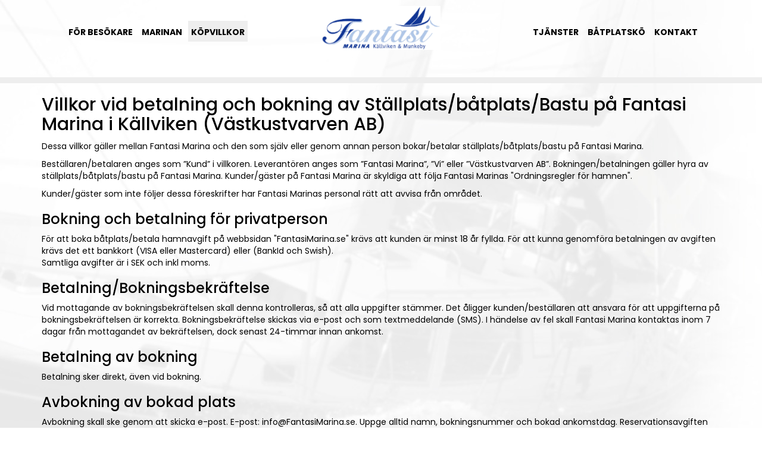

--- FILE ---
content_type: text/html; charset=utf-8
request_url: https://www.fantasimarina.se/villkor
body_size: 15505
content:
<!DOCTYPE html>
<html lang="sv">
<head>
    <meta charset="utf-8">
    <meta http-equiv="X-UA-Compatible" content="IE=edge">
    <meta name="viewport" content="width=device-width, initial-scale=1.0, user-scalable=0">
    <meta name="description" content="">
    <meta name="author" content="">
  
    <link rel="icon" href="https://cdn.hsystemcontent.com/images/93577.png"> <title>Fantasi marina</title>
    
    <link rel="preconnect" href="https://fonts.googleapis.com">
    <link rel="preconnect" href="https://fonts.gstatic.com" crossorigin>
    <link href="https://fonts.googleapis.com/css2?family=Poppins:ital,wght@0,100;0,200;0,300;0,400;0,500;0,600;0,700;0,800;0,900;1,100;1,200;1,300;1,400;1,500;1,600;1,700;1,800;1,900&display=swap" rel="stylesheet">
    
    

       
     
       
          
	






<meta name="format-detection" content="telephone=no">
<meta name="format-detection" content="date=no">
<meta name="format-detection" content="address=no">
<script type="text/javascript">var cds_35 = function() {try { 


  //---------------------
//[JavaScript]
//---------------------
this.OnInitDone = function(setting)
{
    this.BookingRequestErrorMessageForKey = {};
    this.BookingRequestErrorMessageForKey["Length"] = "Vald båtlängd passar inte båtplatsen.";
    this.BookingRequestErrorMessageForKey["Width"] = "Vald båtbredd passar inte båtplatsen.";
    this.BookingRequestErrorMessageForKey["Depht"] = "Valt djup passar inte båtplatsen.";
    this.BookingRequestErrorMessageForKey["Depth"] = "Valt djup passar inte båtplatsen.";
    this.BookingRequestErrorMessageForKey["MinLength"] = "Båten är för kort för båtplatsen.";
    this.BookingRequestErrorMessageForKey["MinWidth"] = "Båten är för smal för båtplatsen.";
    this.BookingRequestErrorMessageForKey["MinDepth"] = "Båtplatsen är avsedd för mer djupgående båtar.";
    this.BookingRequestErrorMessageForKey["MaxLength"] = "Båten är för lång för båtplatsen.";
    this.BookingRequestErrorMessageForKey["MaxWidth"] = "Båten är för bred för båtplatsen.";
    this.BookingRequestErrorMessageForKey["MaxDepth"] = "Båten är för djupgående för båtplatsen.";
}
this.OnBookingRequestDone = function(data)
{

    console.log("OnBookingRequestDone_LENGTH");
    var element = document.getElementById('divBoatSizeBookingRequestError');
    if (element !== null)
    {
        element.innerHTML = "";
        if (data.IsError && typeof(CustomerData_GetBookingRequestErrorMessagesFromSetting) != "undefined")
        {
            var errorMessage = "";
            var list = CustomerData_GetBookingRequestErrorMessagesFromSetting(this, data);
            for (var i = 0; i < list.length; i++)
            {
                var e = list[i];
                errorMessage += '<div>' + e + '</div>';
            }
            errorMessage = '<div style="color:red;padding:10px 0px">' + errorMessage + '</div>';
            element.innerHTML = errorMessage;
        }
    }

};//---------------------
//[35]
//---------------------



   }    catch (ex)  {console.error('ERROR IN JS 35');console.error(ex);}};var cds_178 = function() {try { 


  //---------------------
//[JavaScript]
//---------------------
this.OnChange = function()
{
    //To not show form filled success icon if empty
    if(this.Valid &&  (this.SelectedValue === null || this.SelectedValue.length === 0))
    {
         const holder = document.getElementById("span_valid_Form_" + this.U);

        if(holder !== null)
        {
            holder.innerHTML = "";
        }
    }
}
this.OnInitDone = function()
{
    this.OnChange();
}
//---------------------
//[178]
//---------------------



   }    catch (ex)  {console.error('ERROR IN JS 178');console.error(ex);}};var cds_177 = function() {try { 


  //---------------------
//[JavaScript]
//---------------------
this.OnChange = function()
{
    //To not show form filled success icon if empty
    if(this.Valid &&  (this.SelectedValue === null || this.SelectedValue.length === 0))
    {
         const holder = document.getElementById("span_valid_Form_" + this.U);

        if(holder !== null)
        {
            holder.innerHTML = "";
        }
    }
}
this.OnInitDone = function()
{
    this.OnChange();
}
//---------------------
//[177]
//---------------------



   }    catch (ex)  {console.error('ERROR IN JS 177');console.error(ex);}};var cds_46 = function() {try { 


  //---------------------
//[JavaScript]
//---------------------
function simp()
{




}//---------------------
//[46]
//---------------------



   }    catch (ex)  {console.error('ERROR IN JS 46');console.error(ex);}};var cds_45 = function() {try { 


  //---------------------
//[JavaScript]
//---------------------
this.OnInitDone = function()
{
    
    log("SpecialBox");
    
    UpdateConfirmDetailsBox();
    
}

this.OnLoginChanged = function()
{
    
    log("OnLoginChanged");
    
    UpdateConfirmDetailsBox();
    
}



//---------------------
//[45]
//---------------------



   }    catch (ex)  {console.error('ERROR IN JS 45');console.error(ex);}};var cds_104 = function() {try { 


  //---------------------
//[JavaScript]
//---------------------
this.OnInitDone = function(setting)
{
    this.BookingRequestErrorMessageForKey = {};
    this.BookingRequestErrorMessageForKey["Length"] = "Vald båtlängd passar inte båtplatsen.";
    this.BookingRequestErrorMessageForKey["Width"] = "Vald båtbredd passar inte båtplatsen.";
    this.BookingRequestErrorMessageForKey["Depht"] = "Valt djup passar inte båtplatsen.";
    this.BookingRequestErrorMessageForKey["Depth"] = "Valt djup passar inte båtplatsen.";
    this.BookingRequestErrorMessageForKey["MinLength"] = "Båten är för kort för båtplatsen.";
    this.BookingRequestErrorMessageForKey["MinWidth"] = "Båten är för smal för båtplatsen.";
    this.BookingRequestErrorMessageForKey["MinDepth"] = "Båtplatsen är avsedd för mer djupgående båtar.";
    this.BookingRequestErrorMessageForKey["MaxLength"] = "Båten är för lång för båtplatsen.";
    this.BookingRequestErrorMessageForKey["MaxWidth"] = "Båten är för bred för båtplatsen.";
    this.BookingRequestErrorMessageForKey["MaxDepth"] = "Båten är för djupgående för båtplatsen.";
}
this.OnBookingRequestDone = function(data)
{

    console.log("OnBookingRequestDone_LENGTH");
    var element = document.getElementById('divBoatSizeBookingRequestError');
    if (element !== null)
    {
        element.innerHTML = "";
        if (data.IsError && typeof(CustomerData_GetBookingRequestErrorMessagesFromSetting) != "undefined")
        {
            var errorMessage = "";
            var list = CustomerData_GetBookingRequestErrorMessagesFromSetting(this, data);
            for (var i = 0; i < list.length; i++)
            {
                var e = list[i];
                errorMessage += '<div>' + e + '</div>';
            }
            errorMessage = '<div style="color:red;padding:10px 0px">' + errorMessage + '</div>';
            element.innerHTML = errorMessage;
        }
    }

};//---------------------
//[104]
//---------------------



   }    catch (ex)  {console.error('ERROR IN JS 104');console.error(ex);}};var cds_51 = function() {try { 


  //---------------------
//[JavaAddon]
//---------------------




this.OnBookingRequestDone =  function(data)
{
    
    
    
    log(data);
    if(typeof(_intentTermsSkip) != "undefined")
    {
        _intentTermsSkip = true;
    }

    this.SelectedValue = data.TermsKey;
    document.getElementById('terms_' + this.U).innerHTML= data.TermsHtml;

}
//---------------------
//[JavaScript]
//---------------------
this.OnInitDone = function()
{

    var setting = this;
    log("simpCheckBox");
    log(setting);

    this.GetCheckBoxDefaultsValues = function()
    {

        let vv = {};

        vv.ValidValue = "YES";
        vv.NotValidValue = "NO";

        if (this.FormSettings && this.FormSettings.CheckBoxSelectedValue)
        {

            vv.ValidValue = this.FormSettings.CheckBoxSelectedValue;
        }

        if (this.FormSettings && this.FormSettings.CheckBoxNotSelectedValue)
        {

            vv.NotValidValue = this.FormSettings.CheckBoxNotSelectedValue;
        }

        return vv;

    }

    let vStart = this.GetCheckBoxDefaultsValues();

    this.IsForm = true;

    let i = document.createElement("input");
    this.FormElement = i;
    i.value = this.SelectedValue;
    i.type = "checkbox";

    let formHolder = document.getElementById('cbHolder_' + setting.U);

    if (formHolder != null && setting.FormElement)
        formHolder.appendChild(setting.FormElement);

    if (this.SelectedValue == vStart.ValidValue)
    {

        i.checked = true;

    }

    CustomerData_Form_AddClassAndStyle(this);

    i.addEventListener("click", function()
    {

        setting.RunOnSave();

    });

    setting.RunOnSave = function()
    {

        var checked = setting.FormElement.checked;

        log("CHECKED");
       log(checked);
       
       
       var emptyValue = (!setting.SelectedValue ||setting.SelectedValue.length == 0);
       
       
       if(emptyValue)
       {
       
        let vv = setting.GetCheckBoxDefaultsValues();

        if (checked)
            setting.SelectedValue = vv.ValidValue;
        else
        {

            if (setting.ValidSettings && setting.ValidSettings.AllowEmptyOrZeroValue)
                setting.SelectedValue = vv.NotValidValue;
            else
            {

                setting.SelectedValue = "";

            }

        }
       }
        console.log(setting.SelectedValue);

        //   var thisValue = setting.GetValueFromForm();
        //  setting.SelectedValue = thisValue;
        OnChangeBase(setting, false);
    }

    setting.IsValid = function()
    {

        log("GO!");

        log(this.ValidSettings.AllowEmptyOrZeroValue);


        var valid = false;
        
        if (this.ValidSettings && this.ValidSettings.AllowEmptyOrZeroValue)
            valid =  true;

        valid =  this.FormElement.checked;
        
        
        console.log(valid);
        
        return valid;

    }

}//---------------------
//[51]
//---------------------



   }    catch (ex)  {console.error('ERROR IN JS 51');console.error(ex);}};</script>
<script type="application/json" id="jsonData">
{"Tags":[],"ContentValues":[],"CustomerDataSettings":[{"Valid":false,"CustomerDataSettings":[]}],"ObjectTypeValues":[],"DateSettings":{"Hidden":false,"StartDateDayOfWeek":0,"DynamicTimePeriod":false,"IsReNewSubscriptionPage":false,"Now":"0001-01-01T00:00:00","DefualtDateSettingId":0,"DaysAhead":0},"ObjectFilter":{"LengthMin":0,"MaxLengthMin":0,"MinLengthMin":0,"TimePeriodId":0},"MapSettings":{"MapPadding":0,"MapHeight":0,"MapWidth":0,"HideOnMobile":false,"Satellite":false},"LoggedInData":{"IsRenterAdmin":false,"IsPartnerAdmin":false,"ForceChangePassword":false,"HaveUserControls":false,"HaveQueues":true,"CustomerValues":[],"UserControls":[],"QueueObjects":[],"LastObjecs":[],"ParkingPermits":[],"ParkingPermitsAccessList":[],"LastOrders":[],"AccountSettings":{"AccountOptions":[{"Key":"NormalAccount","Selected":true,"Allow":true,"AllowCreateAccount":true,"AllowLogin":true}],"ObjectSource":0,"ShowAccountBlock":false,"AllowSkipLogin":false,"ForceEditContactDetails":false,"ForceConfirmEmail":false,"ForceChangePassword":false,"AllowLoginOptions":false,"AllowUpdateEmail":false,"IsAccessObjectOwner":false,"RenterNickName":"Fantasi Marina","LogoUrl":"https://cdn.hsystemcontent.com/images/59607.png","TemrsText":"<span style=\"color:gray;\"> Jag accepterar Fantasi Marinas <a href=\"javascript:IntentLoadTerms('3cf848248e2b1b0424aa6ae315518b3c',62548,0,'DataPolicy',1); void 0;\">datapolicy</a> och <a href=\"javascript:IntentLoadTerms('0df5438642908dd5ac84f25a729041e8',62552,0,'CookiePolicy',1); void 0;\">cookiepolicy</a>  för denna tjänst.</span> "},"IsLoggedIn":false,"EmailIsConfirmed":false,"LoggedInAccountType":0},"ObjectListIdFromStart":0,"SkipAdminUserData":false,"ParseError":false,"IsError":false,"ForceLogin":false,"Subscription":false,"ReNewPageId":0}
</script>
<script type="text/javascript">
var _system_MapsDone = false;
function MapJsInitDone(){_system_MapsDone = true;if(typeof LayoutMapsDone === 'function'){LayoutMapsDone();}}
var _layoutSettingsQuickJson = document.getElementById("jsonData").innerHTML;
var _layoutSettingsQuick = JSON.parse(_layoutSettingsQuickJson);
var _system_PayMode = '';
var _system_SelectedRenterId = '6feb25fb-7b24-4241-85c5-13557abaa8cb';
var _system_IsTest = false;
var _system_Domain1 = 'www.fantasimarina.se';
var _system_LanguageId = 1;
var _system_GT = 8;
var _system_CustomerKey = '';
var _system_ActiveKey = 'fced1221410a635eb6f441beffd7c570';
var _system_CurrentBookingId = '';
var _system_NVERSION = 'CORE';
var _system_IsPublished = false;
var _system_BookingTransactionUniqueKey = '';
var _system_CurrentCurrencyCode = 'SEK';
var _system_AllowVehicleTypes = '';
var _system_LoginDataJson = null;
var _system_LastDataCheck;
var _system_RootPath = 'https://www.fantasimarina.se/';
var _system_RootPath_Virtual = 'https://www.fantasimarina.se/';
var _system_UsedUrlData = 'villkor';
var _system_OriginalUrl = 'https://www.fantasimarina.se/villkor';
var _system_IsAdmin = false;
var _system_IsDebugMode = false;
var _system_TestKey = 'CustomerData_Live';
var _system_IsPartnerAdmin = false;
var _system_LayoudId = 22;
var _system_PageId = 1999;
var _system_SelectedListIdFromUrl = 0;
var _system_Now = '2026-01-22T15:29:00.2321338';
var _system_ObjectIdFromUrl = 0;
var _system_AreaIdFromUrl = 0;
var lang = {};
lang.ContentValue_Header_CountryCode = 'Välj hemland';
lang.ContentValue_ErrorMessage_CountryCode = 'Vänligen välj land.';
lang.ContentValue_InfoText_CountryCode = '';
lang.ContentValue_Header_RegNumber = 'Registreringsnummer';
lang.ContentValue_ErrorMessage_RegNumber = 'Ange registreringsnummer.';
lang.ContentValue_InfoText_RegNumber = '';
lang.ContentValue_Header_TermsAndPolicyForPartner = 'Godkänn villkoren';
lang.ContentValue_ErrorMessage_TermsAndPolicyForPartner = 'Du måste godkänna våra villkor och datapolicy.';
lang.ContentValue_InfoText_TermsAndPolicyForPartner = 'Jag accepterar #TERMS# och Simwork AB\'s #POLICY#';
lang.ContentValue_TermsName_TermsAndPolicyForPartner = 'Villkoren';
lang.ContentValue_PolicyName_TermsAndPolicyForPartner = 'policy';
lang.ContentValue_Header_Name = 'Namn';
lang.ContentValue_ErrorMessage_Name = 'Vänligen skriv ditt namn.';
lang.ContentValue_InfoText_Name = '';
lang.ContentValue_Header_BoatType = 'Typ av båt';
lang.ContentValue_ErrorMessage_BoatType = 'Vänligen välj båttyp.';
lang.ContentValue_InfoText_BoatType = '';
lang.ContentValue_Header_BoatModel = 'Båtens Märke & modell';
lang.ContentValue_ErrorMessage_BoatModel = 'Ange båtens märke och modell.';
lang.ContentValue_InfoText_BoatModel = '';
lang.ContentValue_Header_BoatName = 'Båtens namn';
lang.ContentValue_ErrorMessage_BoatName = 'Har båten något namn eller regnummer.';
lang.ContentValue_InfoText_BoatName = '';
lang.ContentValue_Header_Email = 'E-post';
lang.ContentValue_ErrorMessage_Email = 'Vänligen skriv en korrekt E-post.';
lang.ContentValue_InfoText_Email = '';
lang.ContentValue_Header_MobilePhone = 'Mobiltelefon';
lang.ContentValue_ErrorMessage_MobilePhone = 'Skriv ett riktigt mobilnummer.';
lang.ContentValue_InfoText_MobilePhone = '';
lang.ContentValue_Header_GetSizeSelector = 'Båtens storlek';
lang.ContentValue_ErrorMessage_GetSizeSelector = 'Du måste ange storlek på din båt.';
lang.ContentValue_InfoText_GetSizeSelector = '';
lang.ContentValue_Header_Dates = 'Vilka datum?';
lang.ContentValue_ErrorMessage_Dates = 'Vänligen välj datum.';
lang.ContentValue_InfoText_Dates = '';
lang.ContentValue_Header_AreaMapSelects = 'Ange din plats i hamnen';
lang.ContentValue_ErrorMessage_AreaMapSelects = 'Du måste ange vid vilken sektion i hamnen du har lagt dig.';
lang.ContentValue_InfoText_AreaMapSelects = '';
lang.LS_MotorBoatButton = 'Motorbåt';
lang.LS_SailBoatButton = 'Segelbåt';
lang.ContentValue_Header_GetSizeSelector_Car = 'Storlek på fordon';
lang.ContentValue_ErrorMessage_GetSizeSelector_Car = 'Du måste ange storlek på ditt fordon.';
lang.ContentValue_InfoText_GetSizeSelector_Car = '';
lang.M_Header_NoLogin = 'Kundkonto:';
lang.M_CreateAccountButtonText = 'Skapa Konto';
lang.M_LogInButtonText = 'Logga in';
lang.M_ForgotPasswordLinkText = 'Glömt lösenord?';
lang.M_PH_Username = 'E-post';
lang.M_PH_Password = 'Lösenord';
lang.M_CB_RememberMe = 'Kom ihåg mig';
lang.M_ButtonTextUserControl = 'Hantera tillgänglighet';
lang.M_ButtonTextReNew = 'Förnya eller avsluta';
lang.M_ButtonTextShowRevenue = 'Visa omsättning';
lang.M_LabelYourSport = 'Dina platser:';
lang.M_ButtonTextShowPermits = 'Visa och ändra aktiva parkeringstillstånd';
lang.M_ButtonTextChangeDetails = 'Ändra dina kontaktuppgifter';
lang.M_ButtonTextCloseWindow = 'Stäng fönster';
lang.M_HeaderPermits = 'Dina parkeringstillstånd';
lang.M_HeaderDetails = 'Dina uppgifter:';
lang.M_HeaderLoginForced = '<h2>Inloggning krävs</h2>';
lang.M_LoginAsText = 'Inloggad som:';
lang.M_MemberMenuText = 'Mitt konto';
lang.M_SD_BookingCount = 'Antal bokningar:';
lang.M_SD_TotalPayed = 'Totalt betalat:';
lang.M_SD_TotealPayedExTax = 'Totalt Ex Moms:';
lang.M_SD_YourShare = 'Din andel:';
lang.M_SD_ToBePaid = 'Ska utbetals:';
lang.M_SD_PayDate = 'Utbetalningsdatum:';
lang.M_MyAccount = 'Mitt konto';
lang.M_LogOut = 'Logga ut';
lang.M_AccountCreated = 'Ditt konto är skapat!';
lang.M_WhyAccount = 'För att underlätta kommande betalningar och spara kvitton rekommenderar vi att du skapar ett frivilligt konto och loggar in.';
lang.M_S_MobileLabel = 'Mobilnummer';
lang.M_S_MobileError = 'Fel format på mobilnummer';
lang.M_ATS_UserNameTaken = 'Användarnamnet är upptaget, om du redan har ett konto prova: ';
lang.M_ATS_EmailTaken = 'E-mailen är upptagen, om du redan har ett konto prova:';
lang.M_S_PolicyText = 'Jag accepterar aktuell ';
lang.M_S_PolicyError = 'Du måste godkänna våran datapolicy';
lang.M_CA_LabelFirstName = 'Förnamn';
lang.M_CA_LabelLastName = 'Efternamn';
lang.M_CA_ErrorFirstName = 'Fel format på förnamn';
lang.M_CA_ErrorLastName = 'Fel format på efternamn';
lang.M_CA_LabelEmail = 'E-mail';
lang.M_CA_LabelPassword = 'Lösenord';
lang.M_CA_LabelConfirmPassword = 'Bekräfta lösenord';
lang.M_CA_LabelCountry = 'Hemland';
lang.M_CA_ErrorEmail = 'Fel format på E-mail';
lang.M_CA_ErrorPassword = 'Fel format på lösenord';
lang.M_CA_ErrorConfirmPassword = 'Fel format på lösenord';
lang.M_CA_ErrorCountry = 'Vänligen välj land';
lang.M_CA_Cancel = 'Avbryt';
lang.M_SS_SuccessHtml = '<h1>Konto Skapat</h1><p>Ditt konto är skapat och du är nu inloggad.</p><p>För att få tillgång till alla tjänster, vänligen <strong>bekräfta din E-mail</strong> genom att klicka på länken vi skickat till <strong>#EMAIL#</strong>.</p>				';
lang.M_CD_LabelFirstName = 'Förnamn';
lang.M_CD_ErrorFirstName = 'Fel format på förnamn';
lang.M_CD_LabelLastName = 'Efternamn';
lang.M_CD_ErrorLastName = 'Fel format på efternamn';
lang.M_CD_LabelCountry = 'Hemland';
lang.M_CD_ErrorCountry = 'Vänligen välj land';
lang.M_CD_LabelBoatModel = 'Båtens Märke & model';
lang.M_CD_LabelBoatName = 'Båtens namn';
lang.M_CD_ErrorBoatModel = 'Ange märke eller modell';
lang.M_CD_ErrorBoatName = 'Ange båtens namn';
lang.M_CD_LabelRegNumber = 'Registreringsnummer';
lang.M_CD_ErrorRegNumber = 'Fel format på nummer';
lang.M_CD_SaveButton = 'Spara';
lang.M_CD_CencelButton = 'Avbryt';
lang.M_CD_LabelLength = 'Längd';
lang.M_CD_LabelWidth = 'Bredd';
lang.M_CD_LabelDepht = 'Djup';
lang.M_CD_ErrorLength = 'Ange båtens längd';
lang.M_CD_ErrorWidth = 'Ange båtens bredd';
lang.M_CD_ErrorDepht = 'Ange båtens djupgående';
lang.M_CT_Button_Car = 'Personbil';
lang.M_CT_Button_Van = 'Husbil';
lang.M_CT_TypeOfVehicle = 'Typ av fordon';
lang.M_BT_Button_MotorBoat = 'Motorbåt';
lang.M_BT_Button_SailBoat = 'Segelbåt';
lang.M_BT_TypeOfBoat = 'Typ av båt';
lang.M_ASD_SaveSuccess = '<h1>Uppgifter sparade!</h1><p>Dina uppgiter är uppdaterade.</p>';
lang.M_CD_HeaderPersonalDetails = 'Dina uppgifter';
lang.M_CD_HeaderYourBoat = 'Din båt';
lang.M_CD_HeaderYourCar = 'Din bil';
lang.M_CA_CreateAccountHeader = 'Skapa konto';
lang.M_Header_Modal_NoLogin = '<h4>LOGGA IN</h4>';
lang.M_ButtonTextPayAssignment = 'Betala nu';
lang.M_OtherCountry = 'Annat';
lang.M_ConfirmEmailMainText = '<h2>Bekräfta din E-mail</h2>Vänligen bekräfta din E-mail genom att klicka på länken i mailet vi har skickat till: <strong>#EMAIL#</strong><br><br>Kontrollera också så det inte hamnat i skräpposten.    ';
lang.M_Button_SendConfirmEmailAgain = 'Skicka bekräftningsmail igen';
lang.M_Button_SendConfirmEmailAgain = 'Skicka bekräftelse E-post igen';
lang.M_Button_UpdateConfirm = 'Uppdatera';
lang.M_Button_LogOut = 'Logga ut';
lang.M_StillNotConfirmedEmail = 'Vi har fortfarande inte kunnat bekräfta din E-mail.';
lang.M_OpenConfirmEmailModal_Close = 'Stäng fönster';
lang.M_ARAE_ActivationEmailSent = 'E-mail har skickats till: <strong>#EMAIL#</strong>';
lang.M_ARAE_ActivationEmailSendError = 'Problem att skicka E-mail....';
lang.M_ARAE_ActivationEmailAlreadySent = 'E-mail skickades nyligen till: <strong> #EMAIL#</strong>';
lang.M_ARAE_NoEmailFound = 'Vi hittade inget E-mail att skicka.';
lang.M_CUDB_Label_Name = 'Namn:';
lang.M_CUDB_Label_Email = 'E-post:';
lang.M_CUDB_Label_MobilePhone = 'Mobilnummer:';
lang.M_CUDB_Button_Change = 'Ändra nu';
lang.M_LO_Header = '<h4>Senaste betalningar</h4>';
lang.M_LO_Button_Receipt = 'Kvitto';
lang.M_LO_Button_BookAgain = 'Boka igen';
lang.M_LO_Button_PayAgain = 'Betala igen';
lang.M_LO_Button_RenewOrCancel = 'Förnya eller avsluta';
lang.M_LO_Button_ShowMore = 'Visa fler';
lang.M_LO_Button_ShowLess = 'Visa färre';
lang.M_RPL_ResetHeader = 'Återställ lösenord';
lang.M_RPL_EmailLabel = 'Ange din E-post:';
lang.M_RPL_EmailPlaceHolder = 'E-post';
lang.M_RPL_SendLinkButtonText = 'Skicka återställningslänk';
lang.M_RPL_CantFindUserError = 'Kunde inte hitta någon användare med denna E-post.';
lang.M_RPL_AlreadyLoggedIn = 'Redan inloggad.';
lang.M_RPL_NoContent = 'Inget innehåll att skicka.';
lang.M_RPL_UnknownError = 'Något blev fel.';
lang.M_RPL_SentHeader = 'Återställningslänk skickad!';
lang.M_RPL_SentAlredyText = 'En länk för att återställa ditt lösenord skickades nyligen till din E-post. <br><br>Kontrollera även skräpposten.';
lang.M_RPL_SentText = 'Ett en länk för att återställa ditt lösenord har skickats till din E-post.  <br><br>Kontrollera även skräpposten.';
lang.M_RPL_WriteNewHeader = 'Ange nytt lösenord!';
lang.M_RPL_WriteNewText = 'Välja ett nytt lösenord för ditt konto.';
lang.M_RPL_WriteNewPwLabel = 'Nytt lösenord:';
lang.M_RPL_WriteNewPwLabelConfirm = 'Bekräfta nytt lösenord:';
lang.M_RPL_SaveButtonText = 'Spara nytt lösenord';
lang.M_RPL_PwNoMatch = 'Lösenorden matchar inte.';
lang.M_RPL_AlreadyIn = 'Redan inloggad.';
lang.M_RPL_UsedOrNotValid = 'Länken är redan använd eller inte längre giltig.';
lang.M_RPL_WrongFormat = ' Fel format på lösenord.';
lang.M_RPL_ChangedSuccess = '<h2>Ditt lösenord är ändrat</h2><p>Ditt lösenord är nu ändrat och du är inloggad på ditt konto.</p>';
lang.BaseFunc_Error_Reserved = 'Vald plats är inte längre tillgänglig.';
lang.BaseFunc_Error_NotAvailable = 'Vald plats är inte längre tillgänglig.';
lang.BaseFunc_Error_ObjectTempReserved = 'Platsen är tillfälligt reserverad av en annan användare, prova igen om en stund.';
lang.BaseFunc_Error_Locked = 'Platsen är tillfälligt låst, prova igen om en stund.';
lang.BaseFunc_Error_BookingChanged = 'Bokningen har ändrats sendan betalningen startade.';
lang.BaseFunc_Error_PersonalNumber = 'Fel format på personnummer.';
lang.BaseFunc_Error_ValidateIdentity = 'Denna plats kräver inloggning med bekräftad identitet.';
lang.BaseFunc_Error_ObjectBlock = 'Denna plats är blockerad för bokning valda datum.';
lang.BaseFunc_Error_UserCanceled = 'Du avbröt betalningen.';
lang.BaseFunc_Error_LogIn = 'Vänligen logga in igen';
lang.BaseFunc_Error_Size_General = 'Vald plats är inte tillgänglig för din fordonsstorlek.';
lang.BaseFunc_Error_Size_Boat = 'Vald plats är inte tillgänglig för din båtstorlek.';
lang.BaseFunc_CloseWindowText = 'Stäng fönster';
lang.M_Button_UpdateConfirmV2 = 'Klicka här för att gå vidare';
lang.M_SD_YourShareAfterLimits = 'Din andel efter begränsning:';
lang.M_SD_IsCutFromNextPayment = 'Andelen dras av från din nästa betalning.';
lang.M_SD_SummaryHeader = 'Summering andrahandsuthyrning';
lang.M_SD_PeriodStartLabel = 'Period start:';
lang.M_SD_PeriodEndLabel = 'Period slut:';
lang.M_SD_YourCutLabel = 'Din andel:';
lang.M_OQ_HeaderText = 'Köplatser';
lang.M_OQ_EditButtonText = 'Ändra köplats';
lang.M_OQ_QueueNameLabel = 'Könamn:';
lang.M_OQ_QueueIdLabel = 'Ditt Kö-ID:';
lang.M_OQ_YoutPositionLabel = 'Nuvarande placering:';
lang.M_OQ_ExtandPaymentButtonText = 'FÖRLÄNG BETALNING';
lang.M_OQ_CantNotBeRenewedRightNow = 'Denna köplats kan inte förnyas nu.';
lang.M_OQ_PaymentValidUntilLabel = 'Betalning giltig t.o.m.';
lang.M_OQ_AssignmentActiveLabel = 'Tilldelning pågår:';
lang.M_OQ_AssignmentIntrestLinkText = 'Annmäl intresse';
lang.M_OQ_NoQueuesFoundOnAccountText = ' - Inga köplatser kopplade till detta konto.';
lang.M_OQ_Status_PostionText = '#pos# av #tot#';
lang.M_OQ_StatusText_2 = 'Köplatsen har ändrats och behöver godkännas innan aktuell placering i kön kan bestämmas.';
lang.M_OQ_StatusText_3 = 'Köplatsen är ny och behöver godkännas innan aktuell placering i kön kan bestämmas.';
lang.M_OQ_StatusText_4 = 'Denna köplats är inte godkänd.';
lang.M_OQ_StatusText_6 = 'Denna köplats är uppsagd.';
lang.M_OQ_StatusInactive = 'Denna köplats är inte aktiv.';
lang.M_C_ContactInfoText = 'För att vi ska kunna kontakta dig i ärenden kring betalning måste vi ha dina kontaktuppgifter.';
lang.M_C_ContactMissingInfoText = 'Du är nu inloggad, men för att kunna betala och använda tjänsterna på denna hemsida behöver vi dina kontaktuppgifter. Dessa uppgifter är obligatoriska för att tjänsten ska fungera bra.';
lang.M_C_EmailLabel = 'E-post:';
lang.M_C_MobileLabel = 'Mobilnummer:';
lang.M_C_SaveButton = 'Spara';
lang.M_C_WronFormatEmail = 'Fel format på E-post.';
lang.M_C_WronFormatMobile = 'Fel format på mobilnummer.';
lang.M_C_InfoSavedText = 'Dina kontaktuppgifter är sparade.';
lang.M_C_NoLongerLoggedIn = 'Du är inte längre inloggad, vänligen logga in på nytt.';
lang.M_C_EmailTaken = 'E-posten du försöker ändra till är tyvärr upptagen av en annan användare.';
lang.M_UC_PayLastDateLabel = 'Betala senast:';
lang.M_UC_ReNewLastDateLabel = 'Förnya senast.';
lang.M_UC_PaymentValidUntilLabel = 'Betalning giltig t.o.m.';
lang.M_UC_YouHaveAssignmentHeader = 'Du har tilldelats en plats som väntar på betalning';
lang.M_UC_NoSpotsOnAccountText = ' - Inga platser kopplade till detta konto.';
lang.M_LO_EmailPwTabLabel = 'E-post och lösenord';
lang.M_LO_SweBankIdTabLabel = 'Mobilt BankID';
lang.M_LO_LogInHeader = 'Logga in';
lang.M_LO_Error_MoreSecureOptionUsedBefore = 'Du har tidigare loggat in med ett säkrare inloggningsalternativ, vänligen välj det igen.';
lang.M_LO_Error_MissingValidPersonalNumber = 'Vi saknar ett giltigt personummer på din plats, vi kan därför inte erbjuda denna inloggningsmetod.';
lang.M_LS_MissingContactInfoHeader = 'Saknar kontaktuppgifter';
lang.M_LS_MissingContactInfoText = 'För att vi ska kunna kontakta dig i ärenden kring betalning måste vi ha dina kontaktuppgifter.';
lang.M_LS_MissingContactInfoButtonText = 'Ange kontaktuppgifter';
lang.M_LS_LoginForcedHeader = 'Inloggning krävs';
lang.M_C_YourDetailsHeader = 'Dina kontaktuppgifter';
lang.M_C_CancelButtonText = 'Avbryt';
lang.M_LO_Button_ShowLastPayments = 'Visa senaste betalningar';
lang.M_LO_NoPaymentsOnThisAccont = ' - Inga betalningar kopplade till detta konto.';
lang.ContentValue_Header_ConfirmUserDetailsBox = 'Kontrollera dina kontaktuppgifter';
lang.M_CLAB_NoValidLink = 'Denna länk är inte längre giltig.';
lang.M_CLAB_WrongLink = 'Denna länk verkar vara felaktig.';
lang.M_CLAB_LoginToHandleQueue = 'Vänligen logga in för att hantera din köplats.';
lang.M_CLAB_CreateAccountToHandleQueue = 'Vänligen skapa ett konto för att hantera din köplats.';
lang.M_CLAB_CreateAccountOrLoginToHandleQueue = 'Vänligen logga in eller skapa konto för att hantera din köplats';
lang.M_CLAB_LoginToHandleQueue_Do = 'Vänligen logga in för att hantera din köplats';
lang.M_CLAB_QueueHeader = 'Din Köplats';
lang.M_CLAB_Queue_WelcomeText = 'Från och med nu hanterar #renter# betalningar och inställningar på din köplats digitalt. ';
lang.M_CLAB_QueueInterestWelcome = 'På denna sida kan du göra intresseanmälningar på lediga båtplatser med din köplats.';
lang.M_CLAB_QueueInterest_LoginOrCerateAccount = 'Vänligen logga in eller skapa konto för att göra intresseanmälan på lediga båtplatser';
lang.M_CLAB_QueueInterest_Login = 'Vänligen logga in för att göra intresseanmälningar på lediga båtplatser';
lang.M_CLAB_QueuePaymentWelcome = 'På denna sida kan du förnya eller säga upp din köplats.';
lang.M_CLAB_QueueLabel_Name = 'Köplats:';
lang.M_CLAB_QueueLabel_Id = 'KÖ-ID:';
lang.M_CLAB_QueueLabel_Position = 'Din plats i kön:';
lang.M_CLAB_QueueLabel_ExitDate = 'Förnya senast:';
lang.M_CLAB_Spot_CreateAccount = 'Vänligen skapa ett konto för att hantera din plats.';
lang.M_CLAB_Spot_CreateAccountOrLogin = 'Vänligen logga in eller skapa konto för att hantera din plats';
lang.M_CLAB_SpotAssignment_Login = 'Vänligen logga in för att betala din tilldelade plats';
lang.M_CLAB_Spot_Login = 'Vänligen logga in för att hantera din plats';
lang.M_CLAB_Spot_Login_Promt = 'Vänligen logga in för att hantera din båtplats.';
lang.M_CLAB_SpotAssignment_InfoOne = 'Du har blivit tilldelad en båtplats, men du måste betala för den innan nedanstående datum att abbonera på platsen.';
lang.M_CLAB_SpotAssignment_InfoMore = 'Vid utebliven betalning kommer platsen att tilldelas någon annan.';
lang.M_CLAB_SpotAssignmentHeader = 'Tilldelad plats';
lang.M_CLAB_SpotHeader = 'Din båtplats';
lang.M_CLAB_Spot_WelcomeText = 'Från och med nu hanterar #renter# betalningar och inställningar på din båtplats digitalt.';
lang.M_CLAB_InfoAssignment = 'På denna sida kan du betala för din tilldelade plats.';
lang.M_CLAB_InfoSpot = 'På denna sida kan du förnya eller säga upp din båtplats.';
lang.M_CLAB_SpotLabel_Area = 'Område:';
lang.M_CLAB_SpotLabel_SpotName = 'Plats:';
lang.M_CLAB_SpotLabel_LastPaymentDate = 'Betala senast:';
lang.M_CLAB_Label_UserName = 'Inloggad som:';
lang.M_CLAB_WrongAccountAccess = 'Du är inloggad på ett konto som inte har tillgång till detta object, vänligen logga ut.';
lang.M_CLAB_NeedHelpButton = 'Behöver du hjälp?';
lang.M_CLAB_NeedHelpInfoText = 'Har du problem med att skapa konto eller eller behöver hjälp på annat vis, kontakta kundsupport:';
lang.M_CLAB_HelpEmailLabel = 'E-post:';
lang.M_CLAB_HelpPhoneLabel = 'Telefon:';
lang.M_OQ_LastPaymentDateLabel = 'Sista datum att förnya betalning:';
lang.BaseFunc_Error_MobilePhone = 'Mobiltelefonnummer är inte korrekt ifyllt. Vänligen kontrollera numret.';
lang.M_OQ_Label_RankGroupName = 'Grupp:';

</script>
<link href="https://www.fantasimarina.se/AddedScripts/Bootstrap_CSS_min/Id/4" type="text/css" rel="stylesheet" />
<link href="https://www.fantasimarina.se/AddedScripts/CSS_Flags/Id/28" type="text/css" rel="stylesheet" />
<link href="https://www.fantasimarina.se/AddedScripts/InternationalTelephoneInput-CSS/Id/1112" type="text/css" rel="stylesheet" />
<link href="https://www.fantasimarina.se/AddedScripts/Modal-CSS/Id/1143" type="text/css" rel="stylesheet" />
<link href="https://www.fantasimarina.se/AddedScripts/LayoutsettingsSameOnAll-CSS/Id/1344" type="text/css" rel="stylesheet" />
<link href="https://www.fantasimarina.se/AddedScripts/ModalCss/Id/1399" type="text/css" rel="stylesheet" />
<link href="https://www.fantasimarina.se/AddedScripts/CSS/Id/1674" type="text/css" rel="stylesheet" />
<link href="https://www.fantasimarina.se/AddedScripts/CSS_PANORAMA/Id/1675" type="text/css" rel="stylesheet" />
<link href="https://www.fantasimarina.se/AddedScripts/LoginCss/Id/1795" type="text/css" rel="stylesheet" />
<link href="https://www.fantasimarina.se/AddedScripts/BankID-Css/Id/1803" type="text/css" rel="stylesheet" />
<link href="https://www.fantasimarina.se/AddedScripts/NewStyles/Id/1811" type="text/css" rel="stylesheet" />
<style></style>

 <script type="text/javascript" src="https://www.fantasimarina.se/AddedScripts/JqueryLatest/Id/6"></script>
 <script type="text/javascript" src="https://www.fantasimarina.se/AddedScripts/Bootstrap_JS_Min/Id/5"></script>
 <script type="text/javascript" src="https://www.fantasimarina.se/AddedScripts/Ajax/Id/1"></script>
 <script type="text/javascript" src="https://www.fantasimarina.se/AddedScripts/EventHandler/Id/38"></script>
 <script type="text/javascript" src="https://www.fantasimarina.se/AddedScripts/BaseFunc/Id/1076"></script>
 <script type="text/javascript" src="https://www.fantasimarina.se/AddedScripts/InternationalTelephoneInput-JS/Id/1113"></script>
 <script type="text/javascript" src="https://www.fantasimarina.se/AddedScripts/Modal/Id/1142"></script>
 <script type="text/javascript" src="https://www.fantasimarina.se/AddedScripts/PushState-SameOnAll/Id/1266"></script>
 <script type="text/javascript" src="https://www.fantasimarina.se/AddedScripts/MyPermitList/Id/1299"></script>
 <script type="text/javascript" src="https://www.fantasimarina.se/AddedScripts/MenuDefaultJavascript-AllSites/Id/1301"></script>
 <script type="text/javascript" src="https://www.fantasimarina.se/AddedScripts/CountryArray/Id/1303"></script>
 <script type="text/javascript" src="https://www.fantasimarina.se/AddedScripts/LoadContentKey/Id/1331"></script>
 <script type="text/javascript" src="https://www.fantasimarina.se/AddedScripts/ParkingPermitsAccessList/Id/1372"></script>
 <script type="text/javascript" src="https://www.fantasimarina.se/AddedScripts/WebcamMain/Id/1397"></script>
 <script type="text/javascript" src="https://www.fantasimarina.se/AddedScripts/Modal/Id/1398"></script>
 <script type="text/javascript" src="https://www.fantasimarina.se/AddedScripts/Layoutsettings/Id/1467"></script>
 <script type="text/javascript" src="https://www.fantasimarina.se/AddedScripts/LoadDataPolicy/Id/1516"></script>
 <script type="text/javascript" src="https://www.fantasimarina.se/AddedScripts/MIXED-LoginScripts/Id/1794"></script>
 <script type="text/javascript" src="https://www.fantasimarina.se/AddedScripts/MIXED-CountrySelectMembers/Id/1798"></script>
 <script type="text/javascript" src="https://www.fantasimarina.se/AddedScripts/MIXED-ConfirmDetailsBox/Id/1800"></script>
 <script type="text/javascript" src="https://www.fantasimarina.se/AddedScripts/ObjectQueues/Id/1801"></script>
 <script type="text/javascript" src="https://www.fantasimarina.se/AddedScripts/LoadShareDetils/Id/1804"></script>
 <script type="text/javascript" src="https://www.fantasimarina.se/AddedScripts/ContactDetilas/Id/1807"></script>
 <script type="text/javascript" src="https://www.fantasimarina.se/AddedScripts/ConfirmEmailContent/Id/1808"></script>
 <script type="text/javascript" src="https://www.fantasimarina.se/AddedScripts/UserControls/Id/1810"></script>
 <script type="text/javascript" src="https://www.fantasimarina.se/AddedScripts/NormalLoginForms/Id/1813"></script>
 <script type="text/javascript" src="https://www.fantasimarina.se/AddedScripts/LoginOptions/Id/1814"></script>
 <script type="text/javascript" src="https://www.fantasimarina.se/AddedScripts/ChecLoginAccountBlock/Id/1832"></script>
 <script type="text/javascript" src="https://www.fantasimarina.se/AddedScripts/LastOrders/Id/1833"></script>
 <script type="text/javascript" src="https://www.fantasimarina.se/AddedScripts/ResetPassword/Id/1839"></script>
 <script type="text/javascript" src="https://www.fantasimarina.se/AddedScripts/UrlActionKeys/Id/1840"></script>
 <script type="text/javascript" src="https://www.fantasimarina.se/AddedScripts/ACL/Id/1880"></script>
 <script type="text/javascript" src="https://www.fantasimarina.se/AddedScripts/NEW-BNKID-FORM/Id/2062"></script>

</head>

<body id="divBodyContent">


<div id="mainWrapper">






<div  style="border-bottom: 5px solid #49423b;">
            <!--MOBILEMENY-->
                        <!--MOBILEMENY-->
                                    <!--MOBILEMENY-->
                                                <!--MOBILEMENY-->
                                                            <!--MOBILEMENY-->
<div class="visible-xs ">
    <div class="container">
        <div class="row">
        
            <div class="col-xs-10" style="padding:10px;text-align:center">
                
           <a href="https://www.fantasimarina.se/" >    
              <img class="img-responsive" style="max-width:200px;"  img src="https://cdn.hsystemcontent.com/images/55173.png">
                
      
                
                </a>
            </div>
           
            <div class="col-xs-2" style="padding:10px;">
                  <button type="button" class="navbar-toggle" onclick="MainMenuToggele();"  style="border: 1px solid #888; border-radius: 4px;">
                   <span class="sr-only">Toggle navigation</span>
                   <span class="icon-bar" style="background-color:#888;"></span>
               <span class="icon-bar" style="background-color:#888;"></span>
                 <span class="icon-bar" style="background-color:#888;"></span>
               </button>
            </div>
        </div>
    </div>
    
    
     <div class="container" id="divMobileMenu" style="display:none;">
        <div class="row">

            <div class="col-xs-12">
                
                
                
                   <div style="margin-left:40px;"></div>
                
                <div id="divMobileMenu">
              
        
             <!--
<ul>
<li class="page_1448"><a href="https://www.fantasimarina.se/BokaBatplats">BOKA BÅTPLATS</a></li>
<li class="page_1449"><a href="https://www.fantasimarina.se/BokaStallsplats">BOKA STÄLLPLATS</a></li>

</ul>
-->
<ul class="smalMenu">

    <li class="page_1470"><a href="https://www.fantasimarina.se/Gasthamn25"><strong>FÖR BESÖKARE</strong></a></li>

    <li class="page_1482"><a href="https://www.fantasimarina.se/Marinan"><strong>MARINAN</strong></a></li>
    <li class="page_1999"><a href="https://www.fantasimarina.se/villkor"><strong>KÖPVILLKOR</strong></a></li>
    

</ul>  
             <ul class="smalMenu">
    <li class="page_1457"><a href="https://www.fantasimarina.se/Tjanster"><strong>TJÄNSTER</strong></a></li>
    <li class="page_2024"><a href="https://www.fantasimarina.se/Batplatsko"><strong>BÅTPLATSKÖ</strong></a></li>
    <li class="page_1453"><a href="https://www.fantasimarina.se/Form"><strong>KONTAKT</strong></a></li>

</ul>
                 </div>
                
            </div>
            <div class="col-xs-12 loginMenu">
                
            </div>
        </div>
    </div>
    
    
</div>




                                                            <!--DESKTOPMENY-->








<div class="hidden-xs" style="border-bottom:10px solid #EEE">
    <div class="container">
        <div class="row">
        
            <div class="col-sm-4 col-md-4 col-lg-4" style="margin-top:10px;height:120px;">
                <div id="divDesktopMenu" style="text-align:center">
            <!--
<ul>
<li class="page_1448"><a href="https://www.fantasimarina.se/BokaBatplats">BOKA BÅTPLATS</a></li>
<li class="page_1449"><a href="https://www.fantasimarina.se/BokaStallsplats">BOKA STÄLLPLATS</a></li>

</ul>
-->
<ul class="smalMenu">

    <li class="page_1470"><a href="https://www.fantasimarina.se/Gasthamn25"><strong>FÖR BESÖKARE</strong></a></li>

    <li class="page_1482"><a href="https://www.fantasimarina.se/Marinan"><strong>MARINAN</strong></a></li>
    <li class="page_1999"><a href="https://www.fantasimarina.se/villkor"><strong>KÖPVILLKOR</strong></a></li>
    

</ul>
                </div>
            </div>
            
            
            <div class="col-sm-4 col-md-4 col-lg-4" style="margin-top:10px;height:120px;text-align:center">

                <a href="https://www.fantasimarina.se/" >    
                
                <img  width="200" img src="https://cdn.hsystemcontent.com/images/55173.png">
                </a>

                <div class="pull-right"></div>
            </div>
            

            <div class="col-sm-4 col-md-4 col-lg-4" style="margin-top:10px;height:120px;">
                <div id="divDesktopMenu" style="text-align:center">
        <ul class="smalMenu">
    <li class="page_1457"><a href="https://www.fantasimarina.se/Tjanster"><strong>TJÄNSTER</strong></a></li>
    <li class="page_2024"><a href="https://www.fantasimarina.se/Batplatsko"><strong>BÅTPLATSKÖ</strong></a></li>
    <li class="page_1453"><a href="https://www.fantasimarina.se/Form"><strong>KONTAKT</strong></a></li>

</ul>
                </div>
            
            </div>
 
       
            
             
     
        </div>
    </div>
</div>






	
<div class="container">
<h2>Villkor vid betalning och bokning av Ställplats/båtplats/Bastu på Fantasi Marina i Källviken (Västkustvarven AB)</h2>
<p>Dessa villkor gäller mellan Fantasi Marina och den som själv eller genom annan person bokar/betalar ställplats/båtplats/bastu på Fantasi Marina.</p>
<p>Beställaren/betalaren anges som ”Kund” i villkoren. Leverantören anges som ”Fantasi Marina”, ”Vi” eller ”Västkustvarven AB”. Bokningen/betalningen gäller hyra av ställplats/båtplats/bastu på Fantasi Marina.
    Kunder/gäster på Fantasi Marina är skyldiga att följa Fantasi Marinas "Ordningsregler för hamnen".
</p>
<p>
    Kunder/gäster som inte följer dessa föreskrifter har Fantasi Marinas personal rätt att avvisa från området.</p>

<h3>Bokning och betalning för privatperson</h3>
<p>
    För att boka båtplats/betala hamnavgift på webbsidan "FantasiMarina.se" krävs att kunden är minst 18 år fyllda. För att kunna genomföra betalningen av avgiften krävs det ett bankkort (VISA eller Mastercard) eller (BankId och Swish).
    <br>Samtliga avgifter är i SEK och inkl moms.
</p>

<h3>Betalning/Bokningsbekräftelse</h3>
<p>
    Vid mottagande av bokningsbekräftelsen skall denna kontrolleras, så att alla uppgifter stämmer. Det åligger kunden/beställaren att ansvara för att uppgifterna på bokningsbekräftelsen är korrekta.
    Bokningsbekräftelse skickas via e-post och som textmeddelande (SMS). I händelse av fel skall Fantasi Marina kontaktas inom 7 dagar från mottagandet av bekräftelsen, dock senast 24-timmar innan ankomst.</p>

<h3>Betalning av bokning</h3>
<p>Betalning sker direkt, även vid bokning.
</p>

<h3>Avbokning av bokad plats</h3>
<p>
    Avbokning skall ske genom att skicka e-post. E-post: info@FantasiMarina.se. Uppge alltid namn, bokningsnummer och bokad ankomstdag.
    Reservationsavgiften återbetalas ej vid avbokning. Avbokning < 48h före bokningen startar återbetalas ej. </p>

        <h2>Ansvar för egendom/vållande av skada</h2>
        <p>Skyldigheter och ordningsregler</p>
        <ul>
            <li>Kunden/gästerna skall vårda båtplatsen, hamnens anläggning väl och följa de
                ordningsregler, anvisningar och bestämmelser som gäller.</li>
            <li>Kunden/gästerna skall mellan 23:00 och 06:00 iaktta största hänsyn och tystnad
                gentemot andra gäster.</li>
            <li>Det är förbjudet att grilla eller på annat sätt uppföra eld i hamnområden och på
                bryggor. Grillning sker på anvisad plats. Tänk på brandrisken, se över er
                släckutrustning.</li>
            <li>Varje eluttag är på 6 ampere, vilket i princip endast innebär ström för laddning.
                Överuttag riskerar att slå ut hela eller delar av vårt elnät. Vid uppenbart missbruk
                förbehåller vi oss rätten att fakturera reparationskostnaderna. Ett uttag per bil.</li>
            <li>Hund ska hållas kopplad och rastas utanför hamnområdet och husbilsparkering.</li>
            <li>Sopor ska läggas i sopkärl. Övrigt avfall får ej spolas eller kastas i området.</li>
            <li>Betalning av avgifter ska ske på vår hemsida, detta gäller även bokning.</li>
            <li>Färskvatten gör vi själva på området och skall nyttjas ansvarsfullt. Glöm inte att
                stänga av kranar och slangar efter användning. Dricksvattnet får ej användas för tvätt
                av fordon.</li>
            <li>Husbilar skall parkera på anvisad plats. El ingår i avgiften i mån av tillgång.</li>
            <li>Båt- och husbilsägare ansvarar för att kablar, kontaktdon och apparater är i fullgott
                skick och nyttjas i enlighet med gällande myndighetsföreskrifter.</li>
            <li>Toalettvatten får inte spolas ut i vattnet i hamnarna, detta hänvisas till kommunens
                sugtömningsstationer. Vi har ingen latrintömning på området.</li>
            <li>Vi ansvarar ej för skador eller förluster som orsakats av utomstående.</li>
            <li>Fantasi Marina ansvarar ej för kvarglömda saker.</li>
            <li>Elbilsladdning sker endast vid laddstationen och är förbjudet på övrigt området. Överträdelser mot detta förbud ses som mycket allvarligt, debiteras därför med 1000:- om detta upptäcks.</li>
        </ul>
        <p>
            Användandet av personuppgifter
            Genom att använda denna hemsida godkänner du också Hamnsystem Sverige ABs Data Policy
        </p>

        <h2>Avtalsbrott</h2>

        Detta är ett avtal upprättat mellan kunden (beställaren) och Västkustvaren AB. Avtalet upphör att gälla med omedelbar verkan om:
        <ul>
            <li>Villkoren i detta dokument ej uppfylls. </li>
            <li>Kunden/gästerna i sällskapet uppträder störande i området. </li>
            <li>Kunden/gästerna i sällskapet begår skadegörelse i området. </li>
        </ul>
        <p>
            Om avtalsbrott inträffar måste kunden/gästerna i sällskapet omedelbart flytta från området. Vid förstörelse eller störande uppträdande kan skadestånd krävas av kunden.
        </p>
        <h3>Force majeure</h3>
        <p>
            Vid krig, naturkatastrofer, strejk och andra händelser som är att betrakta som force majeure kan Fantasi Marina upphäva avtalet, varvid kunden med gäster snarast skall underrättas.
            Fantasi Marina är i sådana fall skyldig att betala tillbaka det belopp som betalats, med undantag för den nytta som har dragits av platsen.
        </p>

        <h2>Villkor för användning av www.FantasiMarina.se</h2>
        <p>
            Denna sida (tillsammans med de handlingar som anges på det) talar om villkoren för användning av vår hemsida.
            Läs dessa villkor noggrant före användning, bokning samt betalning på vår hemsida.
            Genom att använda vår hemsida, visar du att du accepterar dessa villkor. Om du inte accepterar dessa villkor ska du inte använda vår webbplats.
        </p>
        <h3> Åtkomst till vår webbplats</h3>
        <p>
            Tillgång till vår webbplats är tillåtet på tillfällig basis och vi förbehåller oss rätten att dra tillbaka eller ändra de tjänster vi tillhandahåller på vår webbplats utan föregående meddelande.
            Vi kan inte hållas ansvariga om av någon anledning vår webbplats är otillgänglig vid någon tidpunkt eller under någon tidsperiod.
            Ibland händer det att vi kan begränsa åtkomst till vissa delar av vår webbplats, eller hela vår webbplats, för kunder som besöker oss.
            Du ansvarar för att vidta alla åtgärder som behövs för att du ska ha tillgång till vår webbplats.
            Du är också ansvarig för att se till att alla personer som besöker vår webbplats via din internetuppkoppling är medvetna om villkoren, och att de uppfyller dem.
        </p>
        <h3> Vår webbplats ändras regelbundet</h3>
        <p> Vi strävar efter att uppdatera vår webbplats regelbundet och kan också ändra innehållet.
            Om behov uppstår, kan vi avbryta tillgång till vår webbplats, eller stänga den på obestämd tid.
            Någon del av materialet på vår webbplats kan vara inaktuella vid en viss tidpunkt, och vi har ingen skyldighet att uppdatera sådant material.
        </p>
        <p>Företagets säte: <br>
            Källviken 322<br>
            45197 Uddevalla</p>
        <p>Fantasi Marina i Källviken (Västkustvarven AB)<br> Org.nr: 559126-4527</p>	
</div>





</div> 

<div  id="footer-background">
<div class="container" style="padding-bottom:20px;">
   <div class="row" style="margin-top:33px;padding-top:22px;">
       <div class="col-xs-12 col-sm-4">
           
           
           
           <img src="https://cdn.hsystemcontent.com/images/54885.png"><br>
      
       </div>
       
  
       <div class="col-xs-12 col-sm-3">

  Fantasi Marina Västkustvarven AB           
<br>
Källviken 322 <br>
45197Uddevalla
<br><br>

<strong>Org-nr:</strong> 559126-4527<br>
<strong>Email:</strong> <a href="mailto:info@fantasimarina.se">info@fantasimarina.se</a><br>
<strong>Telefon:</strong> 0522-651123<br>

<span style="font-size:10px"> Betal och bokningssystem från <a href="https://www.hamnsystem.se/" target="_blank">Hamnsystem.se</a></span>
       </div>


    <div class="hidden-xs col-sm-1">
          
       </div>

       <div class="col-xs-12 col-sm-3">
              <div class="col-xs-12 loginMenu">
                
            </div>
       </div>
       
       
   </div>
  
</div>


</div>


</body>
</html>	

--- FILE ---
content_type: text/css
request_url: https://www.fantasimarina.se/AddedScripts/ModalCss/Id/1399
body_size: 470
content:

/*CARD SPRITE DIV*/

.WebcamModalFade {
  background-color: rgba(128, 128, 128, 0.65);
  left:0px;
    top:0px;
    /*opacity: 0.7;*/
    width:100%;
    height:100%;
    bottom:0px;
    position:fixed;
    
    z-index:200;
  

}
.WebcamModalHolder {
    
    
    position:absolute;
    margin-left: auto;
    margin-right: auto;
    left: 0;
    right: 0;
    z-index:201;
    top:10px;
    padding-left:17px;
    padding-right:17px;
    margin-bottom:100px;
   
}


.WebcamModalInnnerHolder
{
   
    border: 1px solid gray;
    width: 100%;
    background-color: white;
    color: black;
    padding: 15px;
    opacity: 1;
    max-height:600px;
    overflow-y:scroll;

}
.WebcamModalInnnerHolderNoScroll
{
   
    border: 1px solid gray;
    width: 100%;
    background-color: white;
    color: black;
    padding: 15px;
    opacity: 1;

}



.webCamCloseButton {

    right: 80px;
    bottom: 40px;
    position: absolute;
    z-index: 11;
    border-radius: 4px;
    border: 2px solid red;
    padding: 10px;
}


.webCamCloseButtonTop {

    right: 80px;
    top: 40px;
    position: absolute;
    z-index: 11;
    border-radius: 4px;
    border: 2px solid red;
    padding: 10px;
}

--- FILE ---
content_type: text/css
request_url: https://www.fantasimarina.se/AddedScripts/CSS/Id/1674
body_size: 784
content:




body
{
    
    
    /**font-family: 'Antic Didone', serif;**/
    color:#000 !important;
    font-family: "Poppins", serif;
    
}
a
{
    
      /**  font-family: 'Antic Didone', serif;**/
    color:#0D3A8B;
}

.img-fantasi
{
    
 margin-top:20px;   
    border:12px solid #EEE;
}


.nicefont
{
    
    
    
 
     /**font-family: 'Antic Didone', serif;  serif;**/
    
    
}
#divDesktopMenu ul {
    float:right;
   
    margin-top:10px;
    width:100%;
margin-bottom: 0;


}

#divDesktopMenu li {
    padding:5px 10px 5px 10px;
    float:left;
    display:inline;
    list-style-type:none;
    margin-top:5px;


}

#divDesktopMenu ul.smalMenu  li {
    padding:5px 5px 5px 5px;
    float:left;
    display:inline;
    list-style-type:none;
    margin-top:5px;
    font-size:18px;
    margin-right:5px;

}



#divDesktopMenu li a {
    font-size:16px;
    /**  font-family: 'Antic Didone', serif;**/
    color:#000;
    text-decoration:none;


    cursor:pointer;

    }
    
  #divDesktopMenu ul.smalMenu li a {
    font-size:14px;
  /**  font-family: 'Antic Didone', serif;**/
    color:#000;
    text-decoration:none;


    cursor:pointer;

    }  
  #divDesktopMenu ul.smalMenu {
   margin-top:20px;

    }  
    
    
#divDesktopMenu li:hover
{
    background-color:#EEE;
    

}

#divMobileMenu ul {
   
    margin-top:10px;
    width:100%;

}

#divMobileMenu li {
    padding:10px 10px 5px 10px;
   
    list-style-type:none;
    margin-top:5px;

}



#divMobileMenu li a {
    font-size:18px;
    /**  font-family: 'Antic Didone', serif;**/
    color:#000;
    text-decoration:none;



    cursor:pointer;

    }
    
#divMobileMenu li:hover
{
    background-color:#EEE;
    

}

.mainMenuSelected
{
        background-color:#EEE;
    
}

/*

/*MENU STYLE*/
.navbar-nav a
{
    
    
    margin-top:30px;
}
.navbar-header
{

    height :100px !important;
}


#divNavBarMenu {
    padding-bottom: 0px;
    margin-bottom: 0px;
}

.navbar-brand {
    padding-bottom: 10px;
    padding-left: 15px;
    padding-right: 15px;
    padding-top: 10px;
}





.btn-notselected
{
    margin-right:4px;
    color: #000 !important;
    background-color: white;
    border-color: #269abc;
  
    
    
}
.btn-selected
{
    margin-right:4px;
    color: #fff !important;
    background-color: #aec5e6;
    border-color: #269abc;
  
    
    
}



--- FILE ---
content_type: text/css
request_url: https://www.fantasimarina.se/AddedScripts/CSS_PANORAMA/Id/1675
body_size: 1301
content:


body
{
    
        background-image: url( https://cdn.hsystemcontent.com/images/54824.jpg);
    background-repeat: no-repeat;
    background-position: top right;

    background-color: #fff;
   
}

h4
{
    
    margin-top:30px;
        margin-bottom:20px;
    font-weight:bold;
    
    
    
}




.btn-primary:hover
{
    
    
    background-color: #AFC8E6  !important;
    
}

.img-frame
{
    
    
 
  
 
  border:5px solid #f9f9f9 !important;
}

.puff  a:hover,.puff  a:visited,.puff  a:link,.puff  a:active{

    color:black;
  text-decoration: none;
}




.puff img {

    padding: 0;
    border: #AFC8E6 5px solid;
}

.puff h2 {
    font-size: 1.231em;
     color: #73A3AD;

    text-transform: uppercase;
}

/*#mainWrapper*/
bodyfdsf
{
      background-image: url( https://cdn.hsystemcontent.com/images/54824.jpg);
    background-repeat: no-repeat;
    background-position: top right;

    background-color: #eee7d8;
   
    
    
}

hr.areaDivider {
    height: 0px;
    width: 936px;
    max-width: 100%;
    border: 0;
    border-top: 1px solid #c1baab;
    border-bottom: 1px solid #fbfbfb;
    margin: 60px auto;
}




#footer-background {
 /*   background-color: #eee;*/
    border-top: 1px solid #eee;
    max-width: none;
    overflow: hidden;
    z-index: -1;
    margin: 0 auto;
    min-height: 200px;
}



#eventDiv .month
{
    
    background-color:lightgreen;
    padding:10px;
    border-radius:5px;
    
    
}

#eventDiv .day
{
    
    background-color:#f9f9f9;
    padding:5px;
    padding-left:20px;
    border-radius:5px;
    
    
    
    
    
    
}



#eventDiv .dayContent
{
    
margin-left:40px;
    
}





/*FÖRRA KODEN*/
/*#panorama {
    border-bottom: 1px solid #49423b;

    background-image: url(https://cdn.hsystemcontent.com/images/56393.jpg);
    background-position: center;
    height: 410px;
}


#panorama {
    border-bottom: 1px solid #49423b;
    background-image: url(https://cdn.hsystemcontent.com/images/56393.jpg);
    background-position: center;
    background-size: cover;
    background-attachment: initial;
    display: flex;
    justify-content: center;
}*/











#layout-panorama {
    height: 100%;
}

#panorama {
    position: relative;
    min-height: 80vh;
    width: 100vw;
    overflow: hidden;
    display: flex;
    align-items: center;
    justify-content: center;
    text-align: center;
    color: white;
}

#panorama img.background-image {
    position: absolute;
    top: 0;
    left: 0;
    width: 100%;
    height: 100%;
    object-fit: cover;
    z-index: -1;
    filter: brightness(90%); /* Gör text/knappar mer läsbara */
}

.discover-wrapper {
   /* background-color: #e3e3e3;*/
    /*width: 640px;
    height: 380px;
    
    float: left;*/
    margin-top: 30px;
    margin-bottom: 30px;
    border-bottom-right-radius: 50px;
}

.discover-wrapper .header {
    font-family: 'Antic Didone', serif;
    font-size: 51pt;
    margin-top: 20px;
    text-align: center;
}


.discover-wrapper .text {
    padding: 0 40px;
    margin-top: 15px;
    line-height: initial;
}

.discover-wrapper .coordinates {
    margin-top: 14px;
    padding: 0 40px;
}



.btn-primary {
    color: #ffffff;
    text-shadow: 0 -1px 0 rgba(0, 0, 0, 0.25);
    background-color: #103595;
    padding:10px;
    border-color: #819ab1;
    border-color: white;
}






--- FILE ---
content_type: text/css
request_url: https://www.fantasimarina.se/AddedScripts/NewStyles/Id/1811
body_size: 728
content:
    

 
 .tabList
 {
     
    list-style-type: none;
    margin: 0;
    overflow: hidden;
    position: relative;
    z-index: 0;
    font-family: inherit;
    font-size: 16px;
    line-height: 1.6;
    margin:0;
    padding:0;
     


    display: table;
     width:100%;
 
 }






.tab
{
       -webkit-touch-callout: none;
    -webkit-user-select: none;
    -khtml-user-select: none;
    -moz-user-select: none;
    -ms-user-select: none;
    user-select: none;
-webkit-tap-highlight-color: transparent;
 
      display: table-cell;
   /* float: left;*/

}


.tabSelected
{
     white-space: nowrap;
    background: white;
    border: 1px solid #EDEDED;
    border-top-left-radius: 5px;
    border-top-right-radius: 5px;

    font-size: 14px;
    line-height: 40px;
    margin: 0;
    padding: 0 10px;
 
  
      border-bottom: 1px solid white;
  font-weight:bold;
      
        -webkit-touch-callout: none;
    -webkit-user-select: none;
    -khtml-user-select: none;
    -moz-user-select: none;
    -ms-user-select: none;
    user-select: none;
-webkit-tap-highlight-color: transparent;
    
}

.tabNotSelected
{
    
 white-space: nowrap;
background: #f8f8f8;
    border: 1px solid #EDEDED;
    border-top-left-radius: 5px;
    border-top-right-radius: 5px;

    font-size: 14px;
    line-height: 40px;
    margin: 0;
    padding: 0 10px;
  

    z-index: 0;
          cursor:pointer;

  
      
        -webkit-touch-callout: none;
    -webkit-user-select: none;
    -khtml-user-select: none;
    -moz-user-select: none;
    -ms-user-select: none;
    user-select: none;
    -webkit-tap-highlight-color: transparent;
}


.tab_last
{
     -webkit-touch-callout: none;
    -webkit-user-select: none;
    -khtml-user-select: none;
    -moz-user-select: none;
    -ms-user-select: none;
    user-select: none;
-webkit-tap-highlight-color: transparent;
 
      display: table-cell;
     width: 90%;
border-top: 1px solid white;
border-left: 1px solid white;
border-right: 1px solid white;
    border-bottom: 1px solid #EDEDED;
    background: white;



}


.tabList li:focused, .tabList li:visited,.tabList li:hover,.tabList li:active {
    background-color:  white !important;


}





.tabContent
{

border: 1px solid #EDEDED;
    border-radius: 5px;
    border-top-left-radius: 0;
    border-top-right-radius: 0;
    border-top: 0;
    clear: both;
    overflow: hidden;
    padding: 31px 15px;
    
}



.noSelect {
  
}

--- FILE ---
content_type: application/javascript
request_url: https://www.fantasimarina.se/AddedScripts/ObjectQueues/Id/1801
body_size: 1619
content:
function Member_WriteQueues()
{
    var html = "";

    if (_loginData.HaveQueues)
    {

        if (typeof(_loginData.QueueObjects) != "undefined")
        {

            if (_loginData.QueueObjects !== null)
            {

                html += '<h4 style="margin-top:30px;">' + lang.M_OQ_HeaderText + '</h4>';
                if (_loginData.QueueObjects.length > 0)
                {

                    var queueHtml = '';
                    for (var i = 0; i < _loginData.QueueObjects.length; i++)
                    {
                        queueHtml += '<div style="margin-top:20px;border:1px solid orange;"><table class="table table-striped">';

                        var q = _loginData.QueueObjects[i];

                        var statusData = LoginQueueStatusText(q.StatusId, q.Poistion, q.TotalQueueLength);

                        var qEditButton = "";

                        if (q.AllowEditQueue)
                        {
                            var editUrl = q.ReNewUrl + '&edit=edit';

                            if (typeof(q.EditUrl) != "undefined")
                                editUrl = q.EditUrl;

                            qEditButton = '<a href="' + editUrl + '" class="btn btn-info btn-xs pull-right">' + lang.M_OQ_EditButtonText + '</a>';

                        }

                        queueHtml += '<tr><td>' + lang.M_OQ_QueueNameLabel + '</td><td>' + q.Name + '</td></tr>';
                        queueHtml += '<tr><td>' + lang.M_OQ_QueueIdLabel + '</td><td>' + q.ObjectQueueId + qEditButton + '</td></tr>';
                        
                        
                        if(q.ApprovedToGroup != null && typeof(q.ApprovedToGroup) != "undefined")
                            queueHtml += '<tr><td>' + lang.M_OQ_Label_RankGroupName + '</td><td>' + q.ApprovedToGroup.PaymentOptionName + '</td></tr>';

                        

                        if (!q.HideQueuePositionForUser)
                        {
                            log("simpwatch");

                            log(q);
                            queueHtml += '<tr><td>' + lang.M_OQ_YoutPositionLabel + '</td><td>' + statusData.Text + '</td></tr>';

                        }

                        if (typeof(q.QueueCurrentExitDate) != "undefined")
                        {
                            if (q.QueueCurrentExitDate != null)
                            {
                                var renewButton = '';

                                if (q.AllowReNew)
                                    renewButton = '<a href="' + q.ReNewUrl + '" class="btn btn-warning btn-xs" style="margin-top:10px;">' + lang.M_OQ_ExtandPaymentButtonText + '</a><br>';
                                else
                                    renewButton = lang.M_OQ_CantNotBeRenewedRightNow + '<br>';

                                if (q.QueueCurrentExitDateFriendly != null && q.QueueCurrentExitDateFriendly.length > 0)
                                {
                                    queueHtml += '<tr><td></td><td colspan="2">' + lang.M_OQ_PaymentValidUntilLabel + '<div style="font-size:18px;padding:5px;background-color:#EEE;font-weight:bold;">' + q.QueueCurrentExitDate.substring(0, 10) + '</div></td></tr>';

                                    if (q.QueueCurrentExitDate != null && q.QueueLastPaymentDate)
                                    {

                                        queueHtml += '<tr><td></td><td colspan="2">' + lang.M_OQ_LastPaymentDateLabel + '<div style="font-size:18px;padding:5px;background-color:#EEE;font-weight:bold;">' + q.QueueLastPaymentDateFriendly + '</div></td></tr>';

                                    }
                                    
                                    
                                        queueHtml += '<tr><td></td><td colspan="2">'  + renewButton + '</td></tr>';


                                }

                            }
                        }

                        if (q.AllowAssignment)
                        {

                            if (typeof(q.MakeIntrestUrl) != "undefined")
                            {

                                if (q.MakeIntrestUrl != null && q.MakeIntrestUrl.length > 0)
                                {

                                    queueHtml += '<tr><td></td><td colspan="2">' + lang.M_OQ_AssignmentActiveLabel + '<div><a href="' + q.MakeIntrestUrl + '" class="btn btn-success" style="margin-top:10px;">' + lang.M_OQ_AssignmentIntrestLinkText + '</a></div></td></tr>';

                                }
                            }
                        }
                        queueHtml += '</table></div>';
                    }

                    html += queueHtml;
                }
                else
                {

                    html += lang.M_OQ_NoQueuesFoundOnAccountText;

                }
            }
        }
    }

    return html;

}

function LoginQueueStatusText(statusId, position, totalQueueLength)
{

    // NotSet = 0,Confirmed = 1,NeedConfirm_Changed = 2,NeedConfirm_New = 3,Dissaproved = 4,Inactive = 5

    var o = {};
    o.Text = "";
    o.Color = "";
    if (statusId == 1)
    {
        o.Color = "green";

        var text = lang.M_OQ_Status_PostionText;

        text = text.replace("#pos#", position);
        text = text.replace("#tot#", totalQueueLength);

        o.Text = text
    }
    else if (statusId == 2)
    {
        o.Color = "orange";
        o.Text = lang.M_OQ_StatusText_2;
    }
    else if (statusId == 3)
    {
        o.Color = "orange";
        o.Text = lang.M_OQ_StatusText_3;
    }
    else if (statusId == 4)
    {
        o.Color = "red";
        o.Text = lang.M_OQ_StatusText_4;
    }
    else if (statusId == 6)
    {
        o.Color = "red";
        o.Text = lang.M_OQ_StatusText_6;
    }
    else
    {
        o.Color = "gray";
        o.Text = lang.M_OQ_StatusInactive;
    }
    o.Text = '<span style="color:' + o.Color + '">' + o.Text + '</span>';
    return o;
}

--- FILE ---
content_type: application/javascript
request_url: https://www.fantasimarina.se/AddedScripts/MenuDefaultJavascript-AllSites/Id/1301
body_size: 264
content:
jQuery(document).ready(function($){


InitMainMenuButton();


  CheckLogin();
  
  
  
  

});


function MainMenuToggele()
{
    
    var e = $("#divMobileMenu");
    var is =  e.is(":visible");
    

          
    if(is)
        e.hide(300);
    else
        e.show(300);
 
}




function InitMainMenuButton()
{
    
   $(".page_"+_system_PageId).addClass("mainMenuSelected")
    
}





--- FILE ---
content_type: application/javascript
request_url: https://www.fantasimarina.se/AddedScripts/MIXED-LoginScripts/Id/1794
body_size: 7062
content:
// CheckLogin()  INIT LOGIN SYSTEM IS RUNEND FROM GLOBAL FILE 	MenuDefaultJavascript-AllSites(

var _loginData = null;
var _checkLoginDone = false;
var _loginDataAcessKey = "";

function GetLoginData()
{

    if (_loginData === null)
    {
        CheckLogin();
    }
    return _loginData;
}

function CheckLogin()
{

    if (!_checkLoginDone)
    {
        _checkLoginDone = true;
        log("CheckLogin");
        if (typeof(_layoutSettingsQuick.LoggedInData) != "undefined")
        {

            SystemAddEventListener("PaymentSuccess", "PaymentSuccess_CheckLogin", LoginUpdateAfterPayment);
            SystemAddEventListener("OrderDone", "OrderDone_CheckLogin", LoginUpdateAfterPayment);

            log("PaymentSuccess_CheckLogin ADDED");

            _loginData = _layoutSettingsQuick.LoggedInData;
            WriteLoginMenu(_layoutSettingsQuick.LoggedInData);

            CheckLoginAccountBlock();

            CheckForAccessKey();

        }
    }
}

function MeberLoadingMiniIcon()
{

    return '<img src="https://cdn.hsystemcontent.com/images/217.gif">';

}

function AccountBlueInfoBox(text)
{

    // #ADD7FF

    return '<div style="border:1px solid gray;border-radius:5px;background-color:#C0E0DE;padding:15px;margin-bottom:15px;">' + text + '</div>';

}

function CheckForAccessKey()
{

    log("CheckForAccessKey");
    if (typeof(_loginData.AccessKey) != "undefined")
    {
        if (_loginData.AccessKey !== null)
        {

            if (_loginData.AccessKey.length > 0)
            {

                _loginDataAcessKey = _loginData.AccessKey;
                log("SET ACCESS KEY:" + _loginDataAcessKey);
            }

        }
    }

}

function OnLoginDataChanged(loginData, sendEvent)
{

    log("OnLoginDataChanged");
    _loginData = loginData;

    if (typeof(loginData.CustomerKey) != "undefined" && typeof(_system_CustomerKey) != "undefined") // IMPORTANT FOR ALL WEB REQUEST
    {
        _system_CustomerKey = loginData.CustomerKey;
        log("Updated Customerkey for form request ");
        log(loginData.CustomerKey);

    }

    CheckForAccessKey();
    CheckLoginAccountBlock();

    if (sendEvent)
    {
        SystemSendEvent("LoginDataChanged", loginData);

        if ( typeof(CustomerData_OnLoginDataChanged) != "undefined" && CustomerData_OnLoginDataChanged)
        {

            CustomerData_OnLoginDataChanged(loginData);

        }
    }

    if (typeof(loginData.IsRenterAdmin) != "undefined" && typeof(_system_IsAdmin) != "undefined")
        _system_IsAdmin = loginData.IsRenterAdmin;

    if (typeof(loginData.IsPartnerAdmin) != "undefined" && typeof(_system_IsPartnerAdmin) != "undefined")
        _system_IsPartnerAdmin = loginData.IsPartnerAdmin;

    WriteLoginMenu(loginData);

    if (_loginActionMessage.length > 0)
    {

        var messageHtml = '<hr class="login-colorgraph">';
        messageHtml += _loginActionMessage;
        messageHtml += '<hr class="login-colorgraph"><div><button onclick="CloseModal_Login()" class="btn btn-warning">' + lang.M_ButtonTextCloseWindow + '</button></div>';
        OpenModal_Login(messageHtml);
        _loginActionMessage = "";

    }

}

function UpdateMemberLoginData(sendEvent, afterMethod)
{

    log("UpdateMemberLoginData");

    var post = {
        "Action": "UpdateMemberLoginData"
    };
    post.AccessKey = _loginDataAcessKey;
    var jsonLogin = JSON.stringify(post);

    var jsonObject = {
        "RenterGuid": _system_SelectedRenterId,
        "ActionKey": "LoginAction",
        "Json": jsonLogin
    };
    var json = JSON.stringify(jsonObject);
    var params = ["json", json];
    System_PageMethod(_system_RootPath + "Webservice/Webservice.asmx", "PostAction", params,

        function(res)
        {

            var loginData = JSON.parse(res);

            log("InternalFunction" + sendEvent);

            if (sendEvent)
            {

                OnLoginDataChanged(loginData, sendEvent);

            }

            afterMethod(loginData);

        }, Transaction_AjaxError);

}

var _lastLoginSource = "";

function OpenMemberLoginModal(source)
{

    log("OpenMemberLoginModal_SIMP");
    _lastLoginSource = source;

    OpenLoginOptionsModal(_lastLoginSource);

}

var _skipLoginMenuModal = false;

function OpenMenuModalClick()
{

    _skipLoginMenuModal = false;
    OpenMenuModal();

}

var _loginActionMessage = "";

function UserHaveInvaliAccount()
{
    log("UserHaveInvaliAccount");

    var res = (UserAreMissingContactDetails() || (!_loginData.EmailIsConfirmed));

    log(res);

    return res;

}

function OpenMenuModal()
{

    if (_skipLoginMenuModal)
    {
        _skipLoginMenuModal = false;
        return;
    }

    if (_loginData.AccountSettings.ShowAccountBlock)
    {
        CheckLoginAccountBlock();
        return;
    }

    var html = LoginModal_LoggedIn_Top() + '<div id="loginMenuContent">';

    var isMobile = IsMobile();

    if (_loginData != null && typeof(_loginData) != "undefined")
    {

        // var allowSkipForceEmail = (_loginData.LoggedInAccountType == 2); //  ValidatedIdentity for examplae BANKID

        if (UserAreMissingContactDetails())
        {
            ContactDetails(_loginData, "OpenMenuModal");
            return;
        }
        if (!_loginData.EmailIsConfirmed)
        {
            OpenConfirmEmailModal(_loginData);
            return;
        }
        else
        {

            if (_loginActionMessage.length > 0)
            {

                html += _loginActionMessage;
                _loginActionMessage = "";

            }
            var userControlHtml = WriteLoginUserControlTables();

            html += userControlHtml.AssignmentTable;
            html += userControlHtml.YourSpotsTable;

            html += Member_WriteQueues();

            html += WriteLastOrderList();

            var parkingPermits = "";
            if (_loginData.ParkingPermits.length > 0)
            {

                html += '<h4 style="margin-top:30px;">' + lang.M_HeaderPermits + '</h4>';
                html += '<div><button onclick="WritePermitContentBase()" class="btn btn-info">' + lang.M_ButtonTextShowPermits + '</button></div>';

            }

            html += '<h4 style="margin-top:30px;">' + lang.M_HeaderDetails + '</h4>';
            html += '<div><button onclick="ContactDetails(_loginData, \'ChangeDetailsButtonMemberPage\')" class="btn btn-info btn-xs">' + lang.M_ButtonTextChangeDetails + '</button></div>';

            html += WriteACL();

        }

    }
    else
    {
        html += 'No login data....';
    }
    html += '</div><hr class="login-colorgraph">';
    html += '<div><button onclick="CloseModal_Login()" class="btn btn-warning">' + lang.M_ButtonTextCloseWindow + '</button></div>';

    OpenModal_Login(html);
}

function LoginBlockModal(forceLogin, text)
{

    var allow = true;

    if (forceLogin)
    {

        allow = false;

        if (_loginData.IsLoggedIn)
        {

            allow = true;
        }

        if (!allow)
        {

            //  var addHtml = LoginModal_LoggedIn_Top();

            var addHtml = '<hr class="login-colorgraph" style="margin-top:10px;margin-bottom:10px;">' + lang.M_HeaderLoginForced + '<p>' + text + '</p><hr class="login-colorgraph" style="margin-top:10px;margin-bottom:10px;">' +

                '<div class="row">' +
                '<div class="col-xs-6 col-sm-6 col-md-6">' +
                '<input type="submit" class="btn  btn-success btn-block" onclick="OpenMemberLoginModal(\'LoginBlockModal\');" value="' + lang.M_LogInButtonText + '">' +
                '</div>' +
                '<div class="col-xs-6 col-sm-6 col-md-6">' +
                '<button  class="btn   btn-primary btn-block"  onclick="CreateAccountModal()">' + lang.M_CreateAccountButtonText + '</button>' +
                '</div>' +
                '</div>';

            OpenModal_Login(addHtml);

        }
        else
        {
            if (!_loginData.EmailIsConfirmed)
            {
                allow = false;
                addHtml = ConfirmEmailContent(_loginData);
                var addHtml = LoginModal_LoggedIn_Top();
                OpenModal_Login(addHtml);

            }

        }
    }

    return allow;
}

function CheckLoginBlocks(loginData)
{

    log("CheckLoginBlocks");
    log("loginData.AccountSettings.AllowSkipLogin:" + loginData.AccountSettings.AllowSkipLogin);
    $(".loginBlockDiv").remove();

    if (loginData.AccountSettings.AllowSkipLogin)
    {
        log("AllowSkipLogin");
        return;

    }

    var allow = false;

    if (loginData.IsLoggedIn)
    {

        if (loginData.EmailIsConfirmed)
            allow = true;

    }

    // logindata here might be minireturn, so only update _loginData if user have beenlogged out to update buttons

    if (loginData.IsLoggedIn != _loginData.IsLoggedIn)
    {
        if (!loginData.IsLoggedIn)
        {
            _loginData = loginData;
            WriteLoginMenu(_loginData);
        }
    }

    var contactDetailsMissing = UserAreMissingContactDetails();

    if (contactDetailsMissing)
        allow = false;

    if (!allow)
    {

        var content = '';

        // logindata here might be minireturn, so only update _loginData if user have beenlogged out to update buttons

        if (loginData.IsLoggedIn)
        {
            if (contactDetailsMissing)
            {

                content = '<h2>' + lang.M_LS_MissingContactInfoHeader + '</h2><p>' + lang.M_LS_MissingContactInfoText + '</p>';
                content += '<button type="submit" class="btn btn-lg btn-info  btn-xs btnUpdateActivationEmailStatus" onclick="ContactDetails(_loginData,\'LoginBlock\');"  style="margin-right:10px;margin-top:10px;">' + lang.M_LS_MissingContactInfoButtonText + '</button>';

            }
            else
            {
                if (!loginData.EmailIsConfirmed)
                {
                    _loginData = loginData;
                    content = ConfirmEmailContent(_loginData, 'LoginBlock');
                }
            }

        }

        var innerClass = "LoginBlockInnerMessage";

        if (IsMobile())
            innerClass = "LoginBlockInnerMessageMobile";

        $(".logincontent").each(function()
        {
            var text = $(this).attr("data-loginmessage");

            if (content.length == 0)
            {
                content = '<h3>' + lang.M_LS_LoginForcedHeader + '</h3><p>' + text + '</p><hr>' +

                    '<div class="row">' +
                    '<div class="col-xs-7 col-sm-7 col-md-7">' +
                    '<input type="submit" class="btn  btn-success btn-block" onclick="OpenLoginOptionsModal(\'LoginBlock\');" value="' + lang.M_LogInButtonText + '">' +
                    '</div>' +
                    '<div class="col-xs-4 col-sm-4 col-md-4">' +
                    // '<img src="https://cdn.hsystemcontent.com/images/62110.png" style="max-height:45px;">' +
                    '</div>' +
                    '</div>';

            }

            var addHtml = '<div class=" LoginBlockInnerFade loginBlockDiv"></div>' +
                '<div class="' + innerClass + ' loginBlockDiv">' +
                '<hr class="login-colorgraph" style="margin-top:10px;margin-bottom:10px;">' + content +

                '<hr class="login-colorgraph" style="margin-top:10px;margin-bottom:10px;">' +

                '</div>';

            log(addHtml);
            $(this).css("position", "relative");
            $(this).prepend(addHtml);

        });

    }

}

function LoginModal_LoggedIn_Top()
{

    var userName = _loginData.Email;

    if (WOK(_loginData.Username))
    {
        if (_loginData.Username.length > 0)
            userName = _loginData.Username;
    }
    return '<span class="pull-right">' + lang.M_LoginAsText + ' <strong>' + userName + '</strong></span><a href="javascript:OpenMenuModal();"><h4>' + lang.M_MemberMenuText + '</h4></a><hr class="login-colorgraph">';

}

var _spotShareContentOpen = false;

function ShareTable(u, amount)
{

    var userControls = '';

    userControls += '<table class="table table-striped">';

    userControls += '<tr><td>' + lang.M_SD_BookingCount + '</td><td>' + u.ShareDetials.BookingCount + '</td></tr>';
    userControls += '<tr><td>' + lang.M_SD_TotalPayed + '</td><td>' + u.ShareDetials.ThisYearIncTax.toFixed(2) + ' kr</td></tr>';
    // userControls += '<tr><td>'+lang.M_SD_TotealPayedExTax+'</td><td>'+u.ShareDetials.ThisYearExTax.toFixed(2)+' kr</td></tr>';
    userControls += '<tr><td>' + lang.M_SD_YourShare + '</td><td>' + u.ShareDetials.SharePercentage + '%</td></tr>';

    if (u.ShareDetials.ShowPayoutInformation)
    {

        userControls += '<tr><td>' + lang.M_SD_ToBePaid + '</td><td>' + (amount * (u.ShareDetials.SharePercentage / 100)).toFixed(2) + ' kr</td></tr>';
        if (u.ShareDetials.NextPaymentDate != null && u.ShareDetials.NextPaymentDate.length > 10)
            userControls += '<tr><td>' + lang.M_SD_PayDate + '</td><td>' + u.ShareDetials.NextPaymentDate.substring(0, 10) + '</td></tr>';

    }

    if (WOK(u.ShareDetials.Description))
    {

        if (u.ShareDetials.Description.length > 0)
            userControls += '<tr><td colspan="2">' + u.ShareDetials.Description + '</td></tr>';

    }

    userControls += '</table>';

    return userControls;

}

function SpotShareContent(index)
{

    log("SpotShareContent");
    $(".userControlRow").hide();

    if (_spotShareContentOpen)
    {
        _spotShareContentOpen = false;

    }
    else
    {

        _spotShareContentOpen = true;

        $(".userControlRow_" + index).show();

        var u = _loginData.UserControls[index];
        log(u);
        var userControls = '';

        if (WOK(u.ShareDetials))
        {
            log("YES");
            if (u.ShareDetials.ShareTypeKey == "ExVat")
            {

                userControls += ShareTable(u, u.ShareDetials.ThisYearExTax);

            }
            if (u.ShareDetials.ShareTypeKey == "IncVat")
            {
                userControls += ShareTable(u, u.ShareDetials.ThisYearIncTax);

            }
            userControls += '<hr class="login-colorgraph">';

        }

        log(userControls);
        $("#userControlContent_" + index).html(userControls);
    }

}
//https://bootsnipp.com/snippets/21Wz

var _memberSettings = {};

function GetLoginUserName(loginData)
{

    var userName = '';
    if (typeof(loginData) != "undefined")
    {
        if (loginData.ResponseCode == "LoggedIn")
        {
            userName = loginData.Email;
            if (WOK(loginData.Username) && loginData.Username !== null && loginData.Username.length > 0)
                userName = loginData.Username;

        }
    }
    return userName;

}

function WriteLoginMenu(loginData)
{

    log("WriteLoginMenu");

    var html = '';

    var showLoginForm = true;

    var settingsJson = "";

    log(settingsJson);
    var settingsE = $("#jsonMemberSettings");
    if (settingsE.get(0) != null)
    {
        settingsJson = settingsE.html();
        log(settingsJson);

        _memberSettings = JSON.parse(settingsJson);

    }

    var isLoggedIn = false;
    var emailIsConfirmed = true;

    var userName = GetLoginUserName(loginData);
    if (typeof(loginData) != "undefined")
    {

        CheckLoginBlocks(loginData);
        CheckLoginNotifications(loginData);

        if (loginData.ResponseCode == "LoggedIn")
        {
            isLoggedIn = true;
            showLoginForm = false;

            html += '<hr class="login-colorgraph" style="margin-top:10px;margin-bottom:10px;">';

            if (!loginData.EmailIsConfirmed)
            {

                emailIsConfirmed = false;

            }

            //   html += '<hr class="login-colorgraph"><div class="row"><div class="col-xs-6">Inloggad som: <strong> '+  userName +'</strong>'+
            //  '</div><div class="col-xs-6"><button class="btn btn-info btn-xs" onclick="OpenMenuModal()">Meny</button> - ' +
            //   '<button class="btn btn-warning btn-xs" onclick="MemberLogOut()">Logga ut</button></div></div>'+
            //  '<hr class="login-colorgraph">';

            html += '<div style="margin-top:0px;">' + lang.M_LoginAsText + ' <strong> ' + userName + '</strong>' +
                '</div>';

            log("Saved Customer Values");

            for (var i = 0; i < loginData.CustomerValues.length; i++)
            {

                var va = loginData.CustomerValues[i];
                log(va.Key + ": " + va.Value);

            }

            html += '<div style="margin-top:10px;">';

            if (typeof(loginData.UserAccessUrl) != undefined && loginData.UserAccessUrl != null && loginData.UserAccessUrl.length > 0)
                html += '<a href="' + loginData.UserAccessUrl + '" class="btn btn-info btn-xs" style="background-color:purple" >Admin</a> - ';

            html += '<button class="btn btn-info btn-xs" onclick="OpenMenuModalClick()">' + lang.M_MyAccount + '</button> - ';

            html += '<button class="btn btn-warning btn-xs" onclick="MemberLogOut()">' + lang.M_LogOut + '</button></div>';

            html += '<hr class="login-colorgraph">';

        }

        if (loginData.ResponseCode == "WrongLogin")
        {

        }

    }
    else
    {

    }

    if (showLoginForm)
    {
        var header = lang.M_Header_NoLogin;

        html += '<div class="loginBoxMenu" style="padding:10px;border-radius:5px;margin-top:6px;"><div style="margin-bottom:10px;font-weight:bold;">' + header + '</div>';

        log("MainMenuNOTLOGGEDIN");

        html += '<div><button class="btn btn-info btn-xs" onclick="OpenLoginOptionsModal(\'MiniMenu\')">' + lang.M_LogInButtonText + '</button></div>';

    }

    $(".loginMenu").each(function()
    {
        $(this).html(html);

    });

}

function GetUserCustomerValue(key)
{
    var res = "";

    if (typeof(_loginData) != "undefined")
    {
        if (_loginData.ResponseCode == "LoggedIn")
        {
            for (var i = 0; i < _loginData.CustomerValues.length; i++)
            {
                var va = _loginData.CustomerValues[i];
                if (key == va.Key)
                {
                    res = va.Value;
                }
            }
        }
    }
    if (!WOK(res))
        res = "";

    return res;

}

function MemberLogOut()
{

    //var loadingHtml = '<img src="https://cdn.hsystemcontent.com/images/217.gif" style="padding:15px;">';

    // $("#divLoginMenu").html(loadingHtml);

    var post = {
        "Action": "LogOut"
    };
    post.AccessKey = _loginDataAcessKey;

    var jsonLogin = JSON.stringify(post);

    var jsonObject = {
        "RenterGuid": _system_SelectedRenterId,
        "ActionKey": "LoginAction",
        "Json": jsonLogin
    };
    var json = JSON.stringify(jsonObject);
    var params = ["json", json];
    System_PageMethod(_system_RootPath + "Webservice/Webservice.asmx", "PostAction", params, function(res)
    {
        AfterMemberLogOut(res);
    }, Transaction_AjaxError);

}

function AfterMemberLogOut(json)
{

    log(json);
    var loginData = JSON.parse(json);

    if (loginData.ResponseCode == "LogOut")
    {

        OnLoginDataChanged(loginData, true);

        _system_LoginDataJson = "";

    }

}

var _dataUpdatedAfterPayment = false;

function LoginUpdateAfterPayment(result)
{

    log("LoginUpdateAfterPayment");

    if (!_dataUpdatedAfterPayment)
    {
        _dataUpdatedAfterPayment = true;
        if (typeof(result) != "undefined")
        {
            if (typeof(result.UserData) != "undefined" && result.UserData != null)
            {
                log(result);
                var loginData = result.UserData;
                loginData.PaymentDone = result.PaymentDone;

                OnLoginDataChanged(loginData, true);

            }
        }
    }
}

function LogoutFromModal()
{

    CloseModal_Login();
    MemberLogOut();

}

var _scrollOnOpen_Login = 0;

function StateModalClose(value)
{
    log("StateModalClose");
    CloseModal_Login();
}

function OpenModal_Login(content)
{

    log("OpenModal_Login");
    log(content);

    if (typeof(PushState) != "undefined")
    {

        if (_loginData.AccountSettings.ShowAccountBlock != true)
        {
            PushState("PreModalLayer1");
            PushState("");
            SystemAddEventListener("StateChange_PreModalLayer1", "OpenModal_Login_State_PreModalLayer1", StateModalClose);
        }
    }

    InitModalEscapeButton_Login();

    $('#divLayoutModal_Login').remove();
    $('#divModalInner_Login').remove();

    var scrollTop = $(window).scrollTop();

    _scrollOnOpen_Login = scrollTop;
    var className = "ModalHolder_Login";
    if (IsMobile())
    {
        scrollTop = scrollTop + 10;
    }
    else
    {
        scrollTop = scrollTop + 100;
    }

    var innerClass = "ModalInnnerHolder_Login";

    var html = '' +
        '<div class="ModalFade_Login" id="divLayoutModal_Login">' +
        '</div>' +

        '       <div class="' + className + '" id="divModalInner_Login" style="top:' + scrollTop + 'px">' +
        '           <div class="' + innerClass + '" id="divModalContent_Login">' +
        '           <div id="divModalInnerFillContent_Login">' +
        content +
        '           <div style="clear:both;"></div></div>' +
        '           </div>' +
        '       </div>';

    $('body').append(html);

}

function CloseModal_Login()
{

    log("CloseModal_Login");
    $(window).scrollTop(_scrollOnOpen_Login);

    $('#divLayoutModal_Login').remove();
    $('#divModalInner_Login').remove();

    $(document).unbind("keyup");

}

function InitModalEscapeButton_Login()
{

    $(document).keyup(function(e)
    {

        if (e.keyCode == 27)
        { // escape key maps to keycode `27`

            if (!_loginData.AccountSettings.ShowAccountBlock)
            {
                CloseModal_Login();
            }

        }
    });

}

var _scrollOnOpen_Login_Terms = 0;

function StateModalClose_Terms(value)
{
    log("StateModalClose_Terms");
    CloseModal_Login_Terms();
}

function OpenModal_Login_Terms(content)
{

    if (typeof(PushState) != "undefined")
    {
        PushState("PreModalLayer2");
        PushState("");
        SystemAddEventListener("StateChange_PreModalLayer2", "OpenModal_Login_State_PreModalLayer2", StateModalClose_Terms);
    }

    log("OpenModal_Login_Terms");

    CloseModal_Login_Terms()

    var scrollTop = $(window).scrollTop();

    _scrollOnOpen_Login_Terms = scrollTop;
    var className = "ModalHolder_Login_Terms";
    if (IsMobile())
    {
        scrollTop = scrollTop + 10;
    }
    else
    {
        scrollTop = scrollTop + 100;
    }

    var innerClass = "ModalInnnerHolder_Login_Terms";

    var html = '' +
        '<div class="ModalFade_Login_Terms" id="divLayoutModal_Login_Terms">' +
        '</div>' +

        '       <div class="' + className + '" id="divModalInner_Login_Terms" style="top:' + scrollTop + 'px">' +
        '           <div class="' + innerClass + '" id="divModalContent_Login_Terms">' +
        '           <div id="divModalInnerFillContent_Login_Terms">' +
        content +
        '           <div style="clear:both;"></div></div>' +
        '           </div>' +
        '       </div>';

    $('body').append(html);

}

function CloseModal_Login_Terms()
{

    $(window).scrollTop(_scrollOnOpen_Login_Terms);

    $('#divLayoutModal_Login_Terms').remove();
    $('#divModalInner_Login_Terms').remove();

}

--- FILE ---
content_type: application/javascript
request_url: https://www.fantasimarina.se/AddedScripts/UserControls/Id/1810
body_size: 1892
content:
function CheckLoginNotifications(loginData)
{

    log("CheckLoginNotifications");
    var allow = false;
    if (loginData.IsLoggedIn)
    {
        if (loginData.EmailIsConfirmed)
            allow = true;
    }

    var html = "";
    if (allow)
    {
        var userControlHtml = WriteLoginUserControlTables();
        var notificationContent = userControlHtml.AssignmentTable;
        if (notificationContent.length > 0)
        {
            if (IsMobile())
            {
                html = '<div class="row"><div class="col-xs-12" style="padding:20px;"><img width="40" src="https://cdn.hsystemcontent.com/images/59567.png"></div><div class="col-xs-12">' + notificationContent + '</div></div>';

            }
            else
            {
                html = '<div style="margin:40px;max-width:600px;"><div style="float:left;width:80px;"><img width="60" src="https://cdn.hsystemcontent.com/images/59567.png"></div><div style="margin-left:90px;">' + notificationContent + '</div><div style="clear:both;"></div></div>';
            }
        }
    }
    $(".notificationContent").html(html);

}

function WriteLoginUserControlTables()
{

    var res = {};
    res.AssignmentTable = "";
    res.YourSpotsTable = "";

    var isMobile = IsMobile();
    var html = "";
    var userControls = "";

    if (_loginData.HaveUserControls)
    {

        res.YourSpotsTable += '<h4>' + lang.M_LabelYourSport + '</h4>';

        if (_loginData.UserControls.length > 0)
        {

            var assignmentHtml = "";
            var controlHtml = "";

            for (var i = 0; i < _loginData.UserControls.length; i++)
            {
                var u = _loginData.UserControls[i];
                var isAssignment = u.IsAssignmentState;

                typeof(u.DecodeUri == "undefined")
                {
                    u.Name = decodeURI(u.Name);
                    u.DecodeUri = true;
                }

                var controlContent = "";

                if (u.ControlUrl !== null && u.ControlUrl.length > 0)
                {
                    controlContent = '<a href="' + u.ControlUrl + '"  class="btn btn-info btn-xs">' + lang.M_ButtonTextUserControl + '</a>';

                }

                var reNewContent = "";
                var controlWarningDates = '';

                if (u.IsPossibleToRenew)
                {

                    var payButtonText = lang.M_ButtonTextReNew;

                    var payButtonClass = "btn-warning";

                    if (isAssignment)
                    {
                        payButtonText = lang.M_ButtonTextPayAssignment;
                        payButtonClass = "btn-success";
                    }

                    if (isMobile)
                        reNewContent += '<br><br>';

                    // if(u.AllowRenew)
                    reNewContent = '<a href="' + u.ReNewUrl + '"  class="btn ' + payButtonClass + ' btn-xs">' + payButtonText + '</a>';
                    // else
                    //   reNewContent = '<span style="color:orange">Denna plats kan inte förnyas just nu.</span>';
                    // 
                    if (typeof(u.EndDateFriendly) != "undefined" && typeof(u.LastReNewDateFriendly) != "undefined")
                    {

                        controlWarningDates = lang.M_UC_PaymentValidUntilLabel + '<div style="font-size:18px;padding:5px;background-color:#EEE;font-weight:bold;">' + u.EndDateFriendly + '</div>' +
                            lang.M_UC_ReNewLastDateLabel + '<div style="font-size:18px;padding:5px;background-color:orange;font-weight:bold;margin:5px 0px;">' + u.LastReNewDateFriendly + '</div>';

                    }

                }

                var shareButton = "";
                if (WOK(u.ShareDetials))
                {
                    if (u.ShareDetials.ShareTypeKey.length > 0)
                    {

                        var shareOnclick = 'SpotShareContent(' + i + ')';

                        if (u.ShareDetials.ShareTypeKey == "ShowOnClick")
                            shareOnclick = 'LoadShareDetils(' + i + ')';

                        if (isMobile)
                            shareButton += '<br><br>';

                        shareButton += '<button onclick="' + shareOnclick + '" class="btn btn-info btn-xs">' + lang.M_ButtonTextShowRevenue + '</button>';

                    }
                }

                if (isAssignment)
                {
                    assignmentHtml += '<tr><td>' + u.Name + '</td><td coslpan=""> ' + lang.M_UC_PayLastDateLabel + '<span style="color:red;">' + u.LastReNewDateFriendly + '</td><td>' + reNewContent + '</td></tr>';
                }
                else
                {

                    if (isMobile)
                    {
                        controlHtml += '<tr><td>' + u.Name + '</td><td>' + controlContent + shareButton + controlWarningDates + reNewContent + '</td></tr>';
                        controlHtml += '<tr style="display:none" class="userControlRow userControlRow_' + i + '"><td colspan="5" id="userControlContent_' + i + '"></td></tr>';

                    }
                    else
                    {

                        controlHtml += '<tr><td>' + u.Name + '</td><td>' + controlContent + '</td><td>' + shareButton + '</td><td>' + controlWarningDates +

                            reNewContent + '</td></tr>';

                        controlHtml += '<tr style="display:none" class="userControlRow userControlRow_' + i + '"><td colspan="5" id="userControlContent_' + i + '"></td></tr>';

                    }
                }
            }
            if (assignmentHtml.length > 0)
            {
                res.AssignmentTable = "";
                res.AssignmentTable += '<h4>' + lang.M_UC_YouHaveAssignmentHeader + '</h4>';
                res.AssignmentTable += '<table class="table table-striped">' + assignmentHtml + '</table>';
            }

            res.YourSpotsTable += '<table class="table table-striped">' + controlHtml + '</table>';
        }
        else
        {
            res.YourSpotsTable += lang.M_UC_NoSpotsOnAccountText;
        }

        if (WOK(_loginData.UserContorlMessage))
        {
            log(_loginData.UserContorlMessage);
            if (_loginData.UserContorlMessage.length > 0)
            {
                res.YourSpotsTable = _loginData.UserContorlMessage + res.YourSpotsTable;
            }
        }

    }

    return res;

}

--- FILE ---
content_type: application/javascript
request_url: https://www.fantasimarina.se/AddedScripts/ContactDetilas/Id/1807
body_size: 2523
content:
var _lastContactDetailsSource = "";

function ContactDetailsHtml(loginData, source)
{

    log("ContactDetailsHtml");

    var email = "";
    var mobile = "";

    if (loginData.Email != null)
        email = loginData.Email;

    if (loginData.ValidMobile != null)
        mobile = loginData.ValidMobile;

    if (typeof(source) != "undefined" && source != "Unknown")
        _lastContactDetailsSource = source;

    var cancelMethod = "OpenMenuModal()";
    var text = lang.M_C_ContactInfoText;

    if (UserAreMissingContactDetails() && source != "ChangeDetailsButtonMemberPage")
    {

        text = '<div>'+lang.M_C_ContactMissingInfoText+'</div>';
        text += '<div style="margin:10px;"><img src="https://cdn.hsystemcontent.com/images/62294.png"></div>';
        cancelMethod = "CloseModal_Login()";

    }

    if (source == "ConfirmUserDetailsBox")
    {

        cancelMethod = "CloseModal_Login()";

    }

    if (_loginData.AccountSettings.ShowAccountBlock)
    {

        cancelMethod = "CheckLoginAccountBlock()";

    }

    var disabled = "";

    if (!_loginData.AccountSettings.AllowUpdateEmail)
    {
        disabled = " disabled";

    }

    var cancelButton = '<button class="btn  btn-warning btn-xs pull-right" id="btnSaveDetails" onclick="' + cancelMethod + '">'+lang.M_C_CancelButtonText+'</button>';

    if (source == "AccountBlock")
        cancelButton = "";

    var html = '<h4>'+lang.M_C_YourDetailsHeader+'</h4>' +

        text +

        '<div style="margin:4px 0px;"><strong>'+lang.M_C_EmailLabel+'<br></strong></div>' +
        '<div class="form-group">' +
        '<input type="email"  class="form-control input-lg" id="tbDetailsEmail"  value="' + email + '" ' + disabled + '>' +
        '</div>' +

        '<div style="margin:4px 0px;"><strong>'+lang.M_C_MobileLabel+'<br></strong></div>' +
        '<div class="form-group">' +
        '<input type="tel"  class="form-control input-lg"  id="tbDetailsMobile"  value="' + mobile + '" >' +
        '</div>' +

        '<div  id="divDetailsError" style="color:red;display:none;margin-top:5px;"></div>' +

        '<hr class="login-colorgraph">' +

        '<div class="row">' +
        '<div class="col-xs-6 col-sm-6 col-md-6">' +
        '<button class="btn  btn-success btn-block" id="btnSaveDetails" onclick="SaveContactDetails();">'+lang.M_C_SaveButton+'</button>' +

        '</div>' +

        '<div class="col-xs-6 col-sm-6 col-md-6">' +

        cancelButton +

        '</div>' +

        '</div>';

    return html;

}

function InitContactDetailsOnHtmlDone()
{

    log("InitContactDetailsOnHtmlDone");
    $("#tbDetailsMobile").intlTelInput(
    {
        "preferredCountries": ["se", "no", "fi"],
        "initialCountry": "se"
    });
    $("#tbDetailsMobile").focusout(function() {

    });

}

function ContactDetails(loginData, source)
{

    log("ContactDetails");
    log(source);

    var html = LoginModal_LoggedIn_Top() +
        '<div class="login-Wrapper" id="divLoginWrapper">';

    html += ContactDetailsHtml(loginData, source);
    html += '</div>';
    OpenModal_Login(html);

    InitContactDetailsOnHtmlDone();

}

function EmailErrorMessage()
{

    return '<div>'+lang.M_C_WronFormatEmail+'</div>';

}

function MobileErrorMessage()
{

    return '<div>'+lang.M_C_WronFormatMobile+'</div>';

}

function DetailsMiniLoadStart()
{

    log("DetailsMiniLoadStart");
    document.getElementById("tbDetailsEmail").disabled = true;
    document.getElementById("tbDetailsMobile").disabled = true;
    document.getElementById("btnSaveDetails").disabled = true;

}

function DetailsMiniLoadEnd()
{

    log("DetailsMiniLoadEnd");
    document.getElementById("tbDetailsEmail").disabled = false;
    document.getElementById("tbDetailsMobile").disabled = false;
    document.getElementById("btnSaveDetails").disabled = false;

}

function SaveContactDetails()
{

    log("SaveContactDetails");
    $("#divDetailsError").hide();

    var email = $("#tbDetailsEmail").val();

    var mobile = $("#tbDetailsMobile").val();
    var mobileCountryData = $("#tbDetailsMobile").intlTelInput("getSelectedCountryData");

    var countryCodeMobile = mobileCountryData.iso2;

    log(email);
    log(mobile);
    log(countryCodeMobile);

    var errorMessage = "";

    var emailValid = validateEmail(email);

    var phoneIsValid = (mobile.length > 6 && mobile.length < 16);

    if (!emailValid)
    {

        errorMessage += EmailErrorMessage();

    }

    if (!phoneIsValid)
    {

        errorMessage += MobileErrorMessage();

    }

    if (errorMessage.length == 0)
    {

        DetailsMiniLoadStart();

        var input = {
            "Email": email,
            "MobilePhone": mobile,
            "MobileContryCode": countryCodeMobile,
            "Action": "SAVE_DETAILS"
        };

        input.AccessKey = _loginDataAcessKey;


        IDENTIFY_REQUEST("SAVE_DETAILS", input, AfterSaveContactDetails);

    }
    else
    {
        DetailsShowError(errorMessage);
    }

}

function DetailsShowError(errorMessage)
{

    $("#divDetailsError").show();
    $("#divDetailsError").html(errorMessage);

}

function AfterSaveContactDetails(o)
{

    log("AfterSaveContactDetails");
    log(o);
    DetailsMiniLoadEnd();



    log(loginData);

    if (o.ResponseCode == "SAVED_SUCCESS" || o.ResponseCode == "NO_CHANGES")
    {

        log("_lastContactDetailsSource:" + _lastContactDetailsSource);

        CloseModal_Login(); // CLOSE EDIT MODAL

        if (o.ResponseCode == "SAVED_SUCCESS")
        {

            // LOGIN DATA IS ONLY LODED ON  SAVED_SUCCESS
            var loginData = o.LoggedInUserData;
            OnLoginDataChanged(loginData, true);

        }
        else
        {

            OnLoginDataChanged(_loginData, true);

        }

        if (_lastContactDetailsSource == "LoginBlock")
        {

        }
        else if (_lastContactDetailsSource == "AccountBlock")
        {

            UpdateConfirmDetailsBox();

        }
        else if (_lastContactDetailsSource == "ConfirmUserDetailsBox")
        {

            UpdateConfirmDetailsBox();

        }
        else
        {
            _loginActionMessage = '<div style="background-color:#EEE;padding:10px;font-size:18px;border:1px solid gray"><img style="max-height:30px;padding-right:20px;" src="https://cdn.hsystemcontent.com/images/128.png">'+lang.M_C_InfoSavedText+'</div>';
            OpenMenuModal();

        }

    }
    else if (o.ResponseCode == "MobilePhone")
    {
        DetailsMiniLoadEnd();
        var mess = MobileErrorMessage();
        DetailsShowError(mess);
    }
    else if (o.ResponseCode == "Email")
    {
        DetailsMiniLoadEnd();
        var mess = EmailErrorMessage();
        DetailsShowError(mess);
    }
    else if (o.ResponseCode == "NOT_LOGGED_IN")
    {
        SystemSendEvent("LoginDataChanged", loginData);
        var mess = lang.M_C_NoLongerLoggedIn;
        OpenModal_Login(mess);
    }
    else if (o.ResponseCode == "EmailTaken")
    {

        DetailsMiniLoadEnd();
        DetailsShowError(ang.M_C_EmailTaken);
    }
    else
    {
        var mess = "Something went wrong (" + o.ResponseCode + ")";
        OpenModal_Login(mess);
    }

}

function OpenModal_Login_WithMenu(content)
{

    var html = LoginModal_LoggedIn_Top() + content;
    OpenModal_Login(html);

}

function UserAreMissingContactDetails()
{

    log("UserAreMissingContactDetails");
    var missingEmail = (_loginData.Email == null || _loginData.Email.length == 0);
    var missingMobile = (_loginData.ValidMobile == null || _loginData.ValidMobile.length == 0);
    log("missingEmail" + missingEmail);
    log("missingMobile" + missingMobile);

    return (missingEmail || missingMobile);

}

--- FILE ---
content_type: application/javascript
request_url: https://www.fantasimarina.se/AddedScripts/ConfirmEmailContent/Id/1808
body_size: 1684
content:

function ConfirmEmailContent(loginData, source) {






 var text = lang.M_ConfirmEmailMainText;
    
if(WOK(text))
    text = text.replace("#EMAIL#", loginData.Email);
    

    var html  =  text + 
    



    	'<div class="row" style="margin-top:10px;">'+
		'<div class="col-xs-12">'+

            '<button type="submit" class="btn btn-lg btn-success btnUpdateActivationEmailStatus" onclick="UpdateActivationEmailStatus();"  style="margin-right:10px;margin-top:10px;">'+lang.M_Button_UpdateConfirmV2+'</button>'+
     
	
		'</div>'+
	
	'</div>' +


    
	'<div class="row" style="margin-top:10px;">'+
		'<div class="col-xs-12">'+
            '<button type="submit" class="btn btn-lg btn-success  btn-xs btnResendActivationEmail" onclick="ResendActivationEmail();" style="margin-right:10px;margin-top:10px;">'+lang.M_Button_SendConfirmEmailAgain+'</button>'+
          
            '<button type="submit" class="btn btn-lg btn-info  btn-xs btnUpdateActivationEmailStatus" onclick="ContactDetails(_loginData,\''+source+'\');"  style="margin-right:10px;margin-top:10px;">Ändra kontaktuppgifter</button>'+
       
            
            
            
			'<button onclick="LogoutFromModal()" class="btn btn-warning btn-xs" style="margin-right:10px;margin-top:10px;">'+lang.M_Button_LogOut+'</button>'+
	
		'</div>'+
	
	'</div>' +
	
	
		'<div class="divConfirmEmailMessage" style="padding:15px 0px;"></div>';

    return html;

}



function UpdateActivationEmailStatus() {

   
   
    
    $(".btnUpdateActivationEmailStatus").prop('disabled', true);
    var loadingHtml = '<img src="https://cdn.hsystemcontent.com/images/217.gif" style="padding:15px;">';
    $(".divConfirmEmailMessage").html(loadingHtml);
    
    
     UpdateMemberLoginData(false, AfterUpdateActivationEmailStatus)
  

}

function AfterUpdateActivationEmailStatus(loginData) {


    log(loginData);
    
     $(".btnUpdateActivationEmailStatus").prop('disabled', false);
 
    if(loginData.IsLoggedIn && !loginData.EmailIsConfirmed)
    {
        

           $(".divConfirmEmailMessage").html('<span style="color:orange">'+lang.M_StillNotConfirmedEmail+'</span>');
    }
    else
    {
        
        

          OnLoginDataChanged(loginData, true);
        
       
   
        //  WriteLoginMenu(loginData);
             CloseModal_Login();
          
        
    }
    
   

   
}







function OpenConfirmEmailModal(loginData) {


    var html  = LoginModal_LoggedIn_Top() + '<div id="loginMenuContent">';
    
 

     html +=  ConfirmEmailContent(loginData,"OpenMenuModal");

    html  +=  '<button onclick="CloseModal_Login()" class="btn btn-warning">'+lang.M_OpenConfirmEmailModal_Close+'</button>';
    html  +=  '</div>';
	OpenModal_Login( html);

}




function ResendActivationEmail() {



    
    $(".btnResendActivationEmail").prop('disabled', true);
    
    
    
      var loadingHtml = '<img src="https://cdn.hsystemcontent.com/images/217.gif" style="padding:15px;">';
         
     $(".divConfirmEmailMessage").html(loadingHtml);


    var post = {"Action": "ReSendActivationEmail"};
    post.AccessKey = _loginDataAcessKey;


   // var jsonLogin = JSON.stringify(post);
    
    
   // var jsonObject = {"RenterGuid": _system_SelectedRenterId, "ActionKey":  "Identify", "Json": jsonLogin };
   // var json = JSON.stringify(jsonObject);
    
    
    
    
    
    
   IDENTIFY_REQUEST("ReSendActivationEmail", post, AfterReSendActivationEmail);

    
    
    ReSendActivationEmail
    
    
    
    
    
    
    var params = ["json", json];
    System_PageMethod(_system_RootPath  + "Webservice/Webservice.asmx", "PostAction", params, function(res){ AfterReSendActivationEmail(res);    } , Transaction_AjaxError);

}


function AfterReSendActivationEmail(loginData) {


    log("AfterReSendActivationEmail");
   // var loginData = JSON.parse(json);
    log(loginData);
    
    
    
    if(loginData.ResponseCode == "EmailIsConfirmed")
    {
        OnLoginDataChanged(loginData, true);
        
        return;
       
      
    }
    
    
    
    var html = '<div style="padding: 10px 0px;">';
  
    if(loginData.ResponseCode == "ActivationEmailSent")
    {

        html += lang.M_ARAE_ActivationEmailSent;
      
    }
    
    
              

    if(loginData.ResponseCode == "ActivationEmailSendError")
    {

            html += lang.M_ARAE_ActivationEmailSendError;
      
    }
              


    if(loginData.ResponseCode == "ActivationEmailAlreadySent")
    {

          html += lang.M_ARAE_ActivationEmailAlreadySent;
      
    }
    
    if(loginData.ResponseCode == "NoEmailFound")
    {

          html += lang.M_ARAE_NoEmailFound;
      
    }
    
    
  
    html = html.replace("#EMAIL#", loginData.Email);
    
    
     html +=       '</div>';
     
     
     $(".divConfirmEmailMessage").html(html);
     
     
    //OpenModal_Login(html);
        
    

}




--- FILE ---
content_type: application/javascript
request_url: https://www.fantasimarina.se/AddedScripts/Modal/Id/1142
body_size: 1490
content:










var _scrollOnOpen = 0;

var _initModalEscapeButton = false;
var _modalLayer1Open = false;
var _modalLayer2Open = false;


var _modalLayer1RemoveScroll = false;
function OpenModal(content) {

log("OpenModal");


if(typeof(PushState) != "undefined")
{
    PushState("PreModalLayer1");
    PushState("");
    SystemAddEventListener("State_PreModalLayer1","OpenModal_State_PreModalLayer1", CloseModal);
}

 _modalLayer1Open = true;


InitModalEscapeButton();


 $('#divLayoutModal').remove();
 $('#divModalInner').remove();
 
 
 var scrollTop = $(window).scrollTop();

 _scrollOnOpen = scrollTop;
 var className = "ModalHolder";
if(IsMobile())
{    
   scrollTop = scrollTop +10;
}
else
{
    scrollTop = scrollTop +100;
}



var innerClass = "ModalInnnerHolder";

if(_modalLayer1RemoveScroll)
    innerClass = "ModalInnnerHolderNoScroll";


 var html = '' +
'<div class="ModalFade" id="divLayoutModal">' +
'</div>'+

'       <div class="'+className+'" id="divModalInner" style="top:'+scrollTop+'px">' +
'           <div class="'+innerClass+'" id="divModalContent">' +
'           <div id="divModalInnerFillContent">' +
            content +  
'           </div>' +
'           </div>' +    
'       </div>';

$('body').append(html);



}




function OpenModalLongTime(content) {



log("OpenModalLongTime");
content +=  '<div id="divModalLongTransTime" style="display:none;margin-top:20px;">Något blev fel</div>';


OpenModal(content);

clearTimeout(_timeOutLoadingId);
_timeOutLoadingId = setTimeout(ModalLongTransactionTimeShow, 10000);

}



function CloseModal() {




      SystemSendEvent("BeforeModalClose",true);

    _modalLayer1Open = false;


    $(window).scrollTop(_scrollOnOpen);

    $('#divLayoutModal').remove();
    $('#divModalInner').remove();

}


function CloseModalLayer2() {
    
    
        _modalLayer2Open = false;
    
  //   SwitchViewMode("CloseModal"); // MOVE NMAP BEFORE CLOSE MODAL   EDIT BY SIMP REMOVED 2022-02-16 on TEST


    $('#divLayoutModalLayer2').remove();
    $('#divModalInnerLayer2').remove();

}


function OpenBigImage(imgSrc)
{

    OpenModalLayer2('<img src="'+imgSrc+'" width="100%">');



}
function InitModalEscapeButton()
{
    
    if(!_initModalEscapeButton)
    {
    $(document).keyup(function(e) {
         if (e.keyCode == 27) { // escape key maps to keycode `27`
          ModalEscapeButtonClick();
        }
    });
    _initModalEscapeButton = true;
    }

}

function ModalEscapeButtonClick()
{
 
 
    log("ModalEscapeButtonClick");
    if(_modalLayer2Open)
    {
        CloseModalLayer2();
        return;

    }
    
     CloseModal();
     

}



function OpenModalLayer2(content) {


_modalLayer2Open = true;
InitModalEscapeButton();


if(typeof(PushState) != "undefined")
{
    PushState("PreModalLayer2");
    PushState("");
    SystemAddEventListener("State_PreModalLayer2","OpenModal_State_PreModalLayer2", CloseModalLayer2);
}


log("OpenModal");
 $('#divLayoutModalLayer2').remove();
 $('#divModalInnerLayer2').remove();
 
 
 var scrollTop = $(window).scrollTop();

 _scrollOnOpen = scrollTop;
 var className = "ModalHolder_Layer2";
if(IsMobile())
{    
   scrollTop = scrollTop +10;
}
else
{
    scrollTop = scrollTop +100;
}

 var html = '' +
'<div class="ModalFade_Layer2" id="divLayoutModalLayer2">' +
'</div>'+

'       <div class="'+className+'" id="divModalInnerLayer2" style="top:'+scrollTop+'px">' +

'           <button class="btn btn-warning btn-xs pull-right CloseButtonLayer2" onclick="CloseModalLayer2()">Stäng fönster</button>' +

'           <div class="ModalInnnerHolderLayer2" id="divModalContent">' +


content +  


'           </div>' +    

  
'       </div>';

$('body').append(html);
;

}







function FillModalWithContent(s) {



 var html = s ;


log("FillModalWithContent");
 $('#divModalInnerFillContent').html(html);
clearTimeout(_timeOutLoadingId);

}



function ModalLongTransactionTimeShow() {


    var e = $('#divModalLongTransTime');

    if (e.get(0) != null) {
        e.show();

    }


}



--- FILE ---
content_type: application/javascript
request_url: https://www.fantasimarina.se/AddedScripts/Modal/Id/1398
body_size: 985
content:

var _scrollOnOpen = 0;
var _initModalEscapeButton = false;
var _modalLayer1Open = false;

var _modalLayer1RemoveScroll = false;
function WebcamOpenModal(url) {



if(typeof(PushState) != "undefined")
{
    PushState("PreModalLayer1");
    PushState("");
    SystemAddEventListener("StateChange_PreModalLayer1","WebcamCloseModal_State_PreModalLayer1", WebcamCloseModal);
}

 _modalLayer1Open = true;


WebcamInitModalEscapeButton();

log("OpenModal");
 $('#divWebcamLayoutModal').remove();
 $('#divWebcamModalInner').remove();
 
 
 var scrollTop = $(window).scrollTop();

 _scrollOnOpen = scrollTop;
 var className = "WebcamModalHolder";
if(IsMobile())
{    
   scrollTop = scrollTop +10;
}
else
{
    scrollTop = scrollTop +40;
}



var innerClass = "WebcamModalInnnerHolder";

//if(_modalLayer1RemoveScroll)
    
    
    innerClass = "WebcamModalInnnerHolderNoScroll";


 var html = '' +
'<div class="WebcamModalFade" id="divWebcamLayoutModal">' +
'</div>'+

'       <div class="'+className+'" id="divWebcamModalInner" style="top:'+scrollTop+'px">' +
'           <div class="'+innerClass+'" id="divWebcamModalContent">' +
'           <div id="divWebcamModalInnerFillContent"><button onclick="WebcamCloseModal()" class="btn btn-info webCamCloseButtonTop">Stäng fönster</button>' +
            '<img id="imgWebcamBig" class="img-responsive" src="'+url+'">' +  
'           </div>' +
'           </div>' +    
'       </div>';

$('body').append(html);


var imageHeight = $("#imgWebcamBig").height();
var imageWidth = $("#imgWebcamBig").width();
log(imageWidth);

 $('.WebcamModalHolder').css("max-width", "1200px");
 
 
 log(imageWidth);
 var imageWidth = $("#imgWebcamBig").width();


 $('#divWebcamLayoutModal').click(function(){WebcamCloseModal();});
 
 
 
}



function WebcamCloseModal() {


    _modalLayer1Open = false;


    $(window).scrollTop(_scrollOnOpen);

    $('#divWebcamLayoutModal').remove();
    $('#divWebcamModalInner').remove();

}


function WebcamInitModalEscapeButton()
{
    
    if(!_initModalEscapeButton)
    {
    $(document).keyup(function(e) {
         if (e.keyCode == 27) { // escape key maps to keycode `27`
          WebcamModalEscapeButtonClick();
        }
    });
    _initModalEscapeButton = true;
    }

}

function WebcamModalEscapeButtonClick()
{

    log("WebcamModalEscapeButtonClick");

     WebcamCloseModal();
     

}





--- FILE ---
content_type: application/javascript
request_url: https://www.fantasimarina.se/AddedScripts/WebcamMain/Id/1397
body_size: 248
content:
$(document).ready(function () {
    
 CheckPushState();
  
    
});






function OpenwebcamId(id)
{
    
    
    var url = 'https://webcamimages.blob.core.windows.net/'+id+'/latest';
     OpenwebcamImageUrl(url);



    
}



function OpenwebcamImageUrl(url)
{


    if(IsMobile())
    {
    
        
        window.open(url);
    }
    else
    {
             WebcamOpenModal(url);
  
    }


    
}

--- FILE ---
content_type: application/javascript
request_url: https://www.fantasimarina.se/AddedScripts/UrlActionKeys/Id/1840
body_size: 858
content:



function CheckForActionKeys()
{
    log("CheckForActionKeys");
      if(typeof(_loginData.AccountSettings.UrlActionKeyValue) != "undefined")
    {
    
        log(_loginData.AccountSettings.UrlActionKeyValue);
        if(_loginData.AccountSettings.UrlActionKeyValue !== null)
        {
        
            var valid = (_loginData.AccountSettings.UrlActionKeyValue.Valid === true);
            
            
            if(valid)
            {
                
                if(_loginData.AccountSettings.UrlActionKeyValue.Id == 1)
                {
                    
                    
                    var confirmHtml = "";
                    confirmHtml  += '<hr class="login-colorgraph">';
                    confirmHtml += "<h2>E-post bekräftad</h2>";
                    confirmHtml += "<p>Tack för du bekräftat din E-post.</p>";
                    confirmHtml += '<button type="submit" class="btn btn-success" onclick="ResetUrlActionKeyValue()" value="Logga in">OK</button>';
                    confirmHtml  += '<hr class="login-colorgraph">';
                    
                    OpenModal_Login(confirmHtml);
                
                
                }
                
                if(_loginData.AccountSettings.UrlActionKeyValue.Id == 2)
                {
        
                        var pwHtml =  ChangePasswordContent(_loginData.AccountSettings.UrlActionKeyValue.Key);
                        OpenModal_Login(pwHtml);
                }
                
            }
            else
            {
                
                
                var noValidHtml = "";
                
                if(_loginData.AccountSettings.UrlActionKeyValue.Id == 2)
                {
                    
                    
                    noValidHtml = "Denna återställningslänk är inte längre giltig.";
                    
                    
                    
                }
                
                if(_loginData.AccountSettings.UrlActionKeyValue.Id == 1)
                {

                    noValidHtml = "Denna bekräftningslänk är inte längre giltig eller redan använd.";
                    
                }
                
                var html = "";
                
               html  += '<hr class="login-colorgraph">';
                html += '<div style="color:red;">' + noValidHtml  +'</div>';
                
                  html  += '<hr class="login-colorgraph">';
                html += '<button type="submit" class="btn btn-warning" onclick="ResetUrlActionKeyValue()" value="Logga in">OK</button>';
  
                 
                 OpenModal_Login(html);
                
            }
            
        }
    //   ConfirmEmail = 1,
    //   ResetPasswordLink = 2
    
    
  //  public UrlActionKeyTypeId Id { set; get; }
  //  public bool Valid { set; get; }
   // public string Key { set; get; }
    

    
    }
    
    
    
}


function ResetUrlActionKeyValue()
{
    
    log("ResetUrlActionKeyValue");
    _loginData.AccountSettings.UrlActionKeyValue = null;
    
     CheckLoginAccountBlock();
    
    
}

--- FILE ---
content_type: application/javascript
request_url: https://www.fantasimarina.se/AddedScripts/PushState-SameOnAll/Id/1266
body_size: 972
content:
var _currentPageName = "";

function getQueryStringValue(key)
{
    return decodeURIComponent(window.location.search.replace(new RegExp("^(?:.*[&\\?]" + encodeURIComponent(key).replace(/[\.\+\*]/g, "\\$&") + "(?:\\=([^&]*))?)?.*$", "i"), "$1"));
}

function CheckPushState()
{

    // Add the event listener. If the above is false, it will still run as intended in normal browsers.
    window.onpopstate = function(e)
    {

        StateCheck(e);
        // Your func.
    };

}

function StateCheck(e)
{

    if (e)
    {

        if (e.state)
        {

            log("CurrentState" + e.state.pageTitle);

            if (typeof(_system_LastDataCheck) != "undefined")
            {
                log("PaymentDone:" + _system_LastDataCheck.PaymentDone);
                if (_system_LastDataCheck.PaymentDone)
                {

                    log("payment already done");
                    log("CANT GO BACK");

                    return;
                }
            }

            _currentPageName = e.state.pageTitle;

            SystemSendEvent("StateChange", _currentPageName);
            SystemSendEvent("StateChange_" + _currentPageName, _currentPageName);

            log("StateChange" + e.state.pageTitle);

            if (_firstUrl === null)
            {
                _firstUrl = _currentPageName;

            }

        }
        else
        {
            log("NO STATE???");
        }

    }

}

var _firstUrl = null;

function PushState(name)
{

    try
    {

        var params = (new URL(document.location)).searchParams;
        _firstUrl = params.toString();

    }
    catch (err)
    {

    }

    if (_firstUrl !== null && _firstUrl.length > 0)
        _firstUrl = "?" + _firstUrl;

    var add = _system_UsedUrlData;
    if (add.length > 0)
        add += "/";

    var url = _system_RootPath + add + name + _firstUrl;

    url = ''; // D NOT NEED URL TO SET STATE; FIX BY SIMPO 2023-02-07

    window.history.pushState(
    {
        "html": "",
        "pageTitle": name
    }, "", url);
    log("Push State1:" + name + _firstUrl);
}

--- FILE ---
content_type: application/javascript
request_url: https://www.fantasimarina.se/AddedScripts/Layoutsettings/Id/1467
body_size: 12618
content:
var _savedHarbourValues = {};

var _layoutSettings = {
    Values: []
};

function InitLayoutSettings()
{

    log("AfterLoadLayoutSettings");

    _layoutSettings = _layoutSettingsQuick;

    try
    {

        for (var i = 0; i < _layoutSettings.ContentValues.length; i++)
        {
            var v = _layoutSettings.ContentValues[i];
            if (v.Text1 != null)
            {
                v.Text1 = v.Text1;

            }
            v.Index = i;
            v.IndexNumber = i;

        }

    }
    catch (err)
    {
        document.getElementById("divLayoutBaseDiv").innerHTML = '<div style="border:1px solid red;">' + err.name + "<br>" + err.message + '</div>' + '<div style="border:1px solid blue;">' + json + '</div>';
    }

}

function InitAllLayoutSettings()
{
    log("InitAllLayoutSettings");

    var arrayLength = _layoutSettings.ContentValues.length;

    for (var i = 0; i < arrayLength; i++)
    {

        var v = _layoutSettings.ContentValues[i];
        v.Index = i;
        v.IndexNumber = i;

        if (typeof(v.InitFunction) != "undefined")
        {
            v.InitFunction();
        }
    }

}

function SaveValue(key, value)
{

    SaveValueWidthEvent(key, value, true);

}

function SaveValueWidthEvent(key, value, sendEvent)
{

    SaveValueLast(key, value, sendEvent, true);

}

function SaveValueLast(key, value, sendEvent, setValid)
{

    log("SaveValue" + key + " - " + value + " sendEvent:" + sendEvent + " setValid:" + setValid);

    var valueFound = false;
    var valueChanged = false;
    var arrayLength = _layoutSettings.ContentValues.length;
    var contentKey = "";
    for (var i = 0; i < arrayLength; i++)
    {

        var v = _layoutSettings.ContentValues[i];
        if (v.ValueKey == key)
        {
            contentKey = v.ContentKey;
            if (v.Value != value)
            {
                log("valueChanged");
                valueChanged = true;
                v.Value = value;
                if (setValid)
                {

                    log(v.SetValid);
                    v.SetValid();

                }

            }
            valueFound = true;
            break;
        }
    }

    if (typeof(_currentCustomLayoutSettings) != "undefined")
    {
        for (var i = 0; i < _currentCustomLayoutSettings.length; i++)
        {
            var v = _currentCustomLayoutSettings[i];
            if (v.ValueKey == key)
            {
                contentKey = v.ContentKey;
                if (v.Value != value)
                {

                    valueChanged = true;
                    v.Value = value;
                    if (setValid)
                        v.SetValid();

                }
                valueFound = true;
                break;
            }
        }

    }

    if (valueChanged)
    {

        if (sendEvent)
        {

            SystemSendEvent("ValueChanged_" + key, value);
            //ListValues();

        }

    }

}

function SetFormNeutral(key)
{

    $("#divErrorMess_" + key).hide();
    $("#span_valid_Form_" + key).html("");

}

function SetValidMobile(value)
{
    $("#phone").val(value);
    $("#phone").trigger("keyup");
    SaveValueLast("MobilePhone", value, false, true);

}

function SetValidEmail(value)
{
    UpdateFromMember("Email", value);

}

function UpdateFromMember(key, value)
{

    if (key == "HiddenObjectId" || key == "ObjectId")
    {

        log("NO OBJECT ID UPDATE FROM MEMBER");
        return;

    }

    var jForm = $("#tb" + key);
    if (!jForm.get(0) != null)
    {

        if (typeof(value) == "undefined" || value === null || value.length === 0)
        {
            value = "";
            setValid = false;
        }
        else
            setValid = true;

        SaveValueLast(key, value, false, setValid);

        $("#tb" + key).val(value);

        if (!setValid)
        {
            SetFormNeutral(key);
        }
    }
}

function AddCustomLayoutSettingsToContentValues(contentValues)
{
    if (typeof(_currentCustomLayoutSettings) != "undefined")
    {
        contentValues = contentValues.concat(_currentCustomLayoutSettings);
    }

    return contentValues;
}

var _clearFormAdmin = false;

var _OnlyUpdateTheseKeysFrommMember = [];

function SetValuesFromMember(loginData)
{
    log("SetValuesFromMember");

    // const urlParams = new URLSearchParams(window.location.search);
    //  var clearform = urlParams.get('clearform');

    var clearform = GetUrlParam("clearform"); // BASEFUNC- WORKS ALL BROWSERS?
    log(clearform);

    if (_system_IsAdmin || clearform == "clearform")
    {

        _clearFormAdmin = true;
        return;

    }

    if (typeof(loginData) != "undefined" && loginData !== null)
    {

        _loginData = loginData;

        if (!loginData.PaymentDone)
        {

            var nameValue = "";
            var setValid = true;

            var email = "";

            var isLoggedIn = (loginData.ResponseCode == "LoggedIn");

            if (isLoggedIn)
                email = loginData.Email;

            UpdateAddonsFromLogindata(loginData);

            for (var i = 0; i < loginData.CustomerValues.length; i++)
            {
                var va = loginData.CustomerValues[i];

                if (va.Key == "FirstName")
                    nameValue = va.Value + " " + nameValue;
                if (va.Key == "LastName")
                    nameValue = nameValue + va.Value;

            }

            var contentValues = AddCustomLayoutSettingsToContentValues(_layoutSettings.ContentValues);

            if (_OnlyUpdateTheseKeysFrommMember.length > 0)
            {
                var onlyTheseContentValues = [];
                log("_OnlyUpdateTheseKeysFrommMember");
                for (var x = 0; x < _OnlyUpdateTheseKeysFrommMember.length; x++)
                {

                    var key = _OnlyUpdateTheseKeysFrommMember[x];

                    for (var f = 0; f < contentValues.length; f++)
                    {
                        var l = contentValues[f];
                        var keyFromValue = l.ContentKey;
                        if (keyFromValue == key)
                            onlyTheseContentValues.push(l);

                    }

                }
                contentValues = onlyTheseContentValues;

            }

            for (var m = 0; m < contentValues.length; m++)
            {
                var l = contentValues[m];
                var key = l.ContentKey;
                log("l.ContentKey" + l.ContentKey);
                var value = "";
                for (var i = 0; i < loginData.CustomerValues.length; i++)
                {
                    var va = loginData.CustomerValues[i];
                    if (key == va.Key)
                    {
                        log(va.Key);
                        if (WOK(va.Value))
                            value = va.Value;
                    }
                }

                if (value.length === 0)
                {
                    setValid = false;

                }
                else
                    setValid = true;

                if (key == "MobilePhone")
                {
                    $("#phone").val(value);
                    $("#phone").trigger("keyup");
                    SaveValueLast("MobilePhone", value, false, setValid);

                }
                else if (key == "Name")
                {
                    value = nameValue;
                    UpdateFromMember("Name", nameValue);

                }
                else if (key == "Email")
                {
                    value = email;
                    UpdateFromMember("Email", email);

                }
                else if (key == "ConfirmBox")
                {

                    var valueKey = l.ValueKey;

                    for (var q = 0; q < loginData.CustomerValues.length; q++)
                    {
                        var vap = loginData.CustomerValues[q];
                        if (valueKey == vap.Key)
                        {

                            value = vap.Value;

                        }
                    }

                    var checked = (value == "Yes");

                    Layout_Set_ConfirmBox_FromIndex(l.Index, checked);

                    if (!checked)
                        SetFormNeutral(valueKey);

                }
                else if (key == "YesNoAddon")
                {

                    var valueKey = l.ValueKey;

                    for (var q = 0; q < loginData.CustomerValues.length; q++)
                    {
                        var vap = loginData.CustomerValues[q];
                        if (valueKey == vap.Key)
                        {
                            value = vap.Value;

                        }
                    }

                    if (value == "Yes" || value == "No")
                        AnswerYesNoAddonNew(value, l.Index);
                    else
                    {

                        SetYesNoAddonNeutral(l.Index);

                    }

                }
                else if (key == "Length" || key == "Width" || key == "Depht")
                {

                }

                else if (key == "GetSizeSelector")
                {

                    GetSizeSelctor_SetFromMember(l, loginData);

                }

                else if (key == "AllSize")
                {

                    var length = 0;
                    var width = 0;
                    var depht = 0;
                    var carType = "";
                    for (var i = 0; i < loginData.CustomerValues.length; i++)
                    {
                        var va = loginData.CustomerValues[i];
                        if ("Length" == va.Key)
                        {
                            length = va.Value;
                        }
                        if ("Width" == va.Key)
                        {
                            width = va.Value;
                        }

                        if ("Depht" == va.Key)
                        {
                            depht = va.Value;
                        }
                        if ("CarType" == va.Key)
                        {
                            carType = va.Value;
                        }
                    }

                    if (lang.UseParkingSizes)
                    {

                        if (carType == "v")
                            SetSizeVan();
                        else
                            SetSizeCar();

                    }
                    else
                    {
                        SaveValueWidthEvent("Length", length, false);
                        SaveValueWidthEvent("Width", width, false);
                        SaveValueWidthEvent("Depht", depht, false);
                        $("#ddlLength").val(length);
                        $("#ddlWidth").val(width);
                        $("#ddlDepht").val(depht);
                    }

                }

                else if (key == "ConfirmUserDetailsBox")
                {

                    $("#divConfirmDetailsBoxInnerHtml").html(ConfirmUserDetailsBoxInnerHtml(l));

                }
                else if (key == "LengthButtons")
                {
                    var lengthValue = "";
                    for (var i = 0; i < loginData.CustomerValues.length; i++)
                    {
                        var va = loginData.CustomerValues[i];
                        if ("Length" == va.Key)
                        {
                            lengthValue = va.Value;

                        }

                    }

                    if (lengthValue.length > 0)
                        l.Value = lengthValue;
                    else
                    {
                        l.Value = "";
                        value = "";
                        SetFormNeutral("Length");

                    }
                    InitLengthButtons(l);

                }

                else if (key == "Dates")
                {
                    //DO NOTHING

                }

                else if (key == "CountryCode")
                {

                    SelectCountryCode(value, l);

                }
                else if (key == "BoatType")
                {

                    WriteBoatTypeButtons(value);
                    SaveValueLast("BoatType", value, false, true);

                }
                else
                {

                    UpdateFromMember(key, value)

                }
                if (typeof(value) == "undefined" || value === null || value.length === 0)

                {
                    SetFormNeutral(key);
                }

            }

        }

    }

}

function WriteBoatTypeOptions(v)
{

    log("WriteBoatTypeOptions");
    v.InitFunction = function()
    {

        WriteBoatTypeButtons(this.Value);

        if (this.IsValid())
            this.SetValid();

    };

    v.IsValid = function()
    {
        return (this.Value != "");
    };

    return '<div id="divBoatTypeYes"></div>';

}

function WriteBoatTypeButtons(selectedValue)
{

    $("#divBoatTypeYes").html("");

    WriteTypeButton("m", lang.LS_MotorBoatButton, selectedValue);
    WriteTypeButton("s", lang.LS_SailBoatButton, selectedValue);

}

function WriteTypeButton(value, name, selectedValue)
{

    var buttonClass = "typebutton btn-notselected";
    if (selectedValue == value)
        buttonClass = "typebutton btn-selected";

    var element = $('<button style="margin-top:10px;" data-groupname="typebutton" id="btnBoatType_' + value + '"  class="btn ' + buttonClass + '" data-value="' + value + '"  role="button">' + name + '</button>');

    element.click(
        function()
        {
            log("typeclick");
            var buttonvalue = $(this).attr("data-value");
            SaveValueLast("BoatType", buttonvalue, true, true);

            SelectButtonInGroup($(this));
        });

    $("#divBoatTypeYes").append(element);

}

function GetValue(key)
{

    var arrayLength = _layoutSettings.ContentValues.length;
    for (var i = 0; i < arrayLength; i++)
    {

        var v = _layoutSettings.ContentValues[i];

        if (v.ValueKey == key || v.ContentKey == key)
        {
            return v;
        }
    }
    return null;

}

function SetValidDefault()
{
    log("SetValidDefault");

    if (this.IsValid())
    {

        $("#divErrorMess_" + this.ValueKey).hide();

        log(this.ValueKey);
        $("#span_valid_Form_" + this.ValueKey).html('<img width="20" src="https://cdn.hsystemcontent.com/images/128.png">');

    }

    if (!this.IsValid() && this.ForceValue)
    {
        $("#divErrorMess_" + this.ValueKey).show();
        $("#span_valid_Form_" + this.ValueKey).html('<img width="20" src="https://cdn.hsystemcontent.com/images/131.png">');
    }

}

function Layout_ConfirmBox_Changed(index)
{
    var v = _layoutSettings.ContentValues[index];
    var valid = CheckBoxIsCheked(v.DomId);

    if (valid)
        v.Value = "Yes";
    else
        v.Value = "No";

    v.SetValid();
}

function Layout_Set_ConfirmBox_FromIndex(index, checked)
{
    var v = _layoutSettings.ContentValues[index];

    SetCheckBox(v.DomId, checked);

    Layout_ConfirmBox_Changed(index);
}

function Layout_Set_ConfirmBox(index, element)
{

    ToggleCheckBox(element);
    Layout_ConfirmBox_Changed(index);
}

function ConfirmBox(v, text)
{

    log("ConfirmBox");

    v.DomId = v.Index + "LayoutConfirmBox";

    v.SetValid = SetValidDefault;
    v.ForceValid = true;

    v.IsValid = function()
    {
        return CheckBoxIsCheked(v.DomId);
    }

    var html = '' +
        '<div class="row">' +
        '<div class="col-xs-2 col-sm-1" style="margin-bottom:20px;">' +
        '<div id="' + v.DomId + '"  class="checkboxFix checkboxUnChecked" onclick="Layout_Set_ConfirmBox(' + v.Index + ', this)"></div>' +
        // '<input type="checkbox" id="'+v.DomId+'" style=" width: 25px;height:25px;padding:10px;" onchange="Layout_ConfirmBox_Changed('+v.Index+');">'+ 
        '</div>' +
        '<div class="col-xs-10 col-sm-11" style="margin-top:0px;">' + text + '</div>' +
        '</div>';

    return html;
}

function SetHiddenObjectId(v)
{
    //  var o = GetObject(v.ObjectId);
    log("SetHiddenObjectId");
    SystemSendEvent("ValueChanged_ObjectId", v.ObjectId);

}

function HiddenObjectId(v)
{

    log("HiddenObjectId");
    v.InitFunction = function()
    {

        SystemAddEventListener("LayoutDone", "HiddenObjectId_SetValue", function()
        {
            SetHiddenObjectId(v);
        });

        if (typeof SetZoomToObject != "undefined" && v.Json == "SetZoomToObject")
        {

            //   SelectPolygon(o.Polygon);

        }

    }

    v.SkipBaseDivs = true;
    v.SetValid = function()
    {
        return (typeof(this.Value) !== undefined && v.Value !== null && parseInt(this.Value) > 0);
    }

    v.ForceValid = true;

    v.IsValid = function()
    {
        return (typeof(this.Value) !== undefined && v.Value !== null && parseInt(this.Value) > 0);
    }

    return "";

}

function SetValidForm()
{

    if (this.IsValid())
    {

        $("#divErrorMess_" + this.ValueKey).hide();
        $("#span_valid_Form_" + this.ValueKey).html('<img width="20" src="https://cdn.hsystemcontent.com/images/128.png">');

    }

    if (!this.IsValid())
    {

        if (this.ForceValue)
        {
            $("#divErrorMess_" + this.ValueKey).show();
            $("#span_valid_Form_" + this.ValueKey).html('<img width="20" src="https://cdn.hsystemcontent.com/images/131.png">');
        }
        else
        {

            $("#span_valid_Form_" + this.ValueKey).html('');

        }
    }

}

function WriteCustomerTextBoxHtml(key, header, value)
{

    var maxWidth = "";
    var maxLength = "";
    var autoComplete = "";
    if (key == "RegNumber")
    {

        maxWidth = "max-width:200px;";
        maxLength = "maxlength=\"8\"";
        autoComplete = "   ";

    }

    var html = '' +
        '<form> <div class="input-group"  style="' + maxWidth + '"   id="">' +
        '<input ' + autoComplete + ' placeholder="' + header + '" ' + maxLength + ' data-form-key="' + key + '" type="text" class="form-control customerInfoForm"  id="tb' + key + '" value="' + value + '">' +
        '<span class="input-group-addon"  id="span_valid_Form_' + key + '">' +
        '</span>' +
        '</div></form>';

    return html;
}

function WriteAddressForm()
{

    '<div class="row">' +
    '<div class="col-xs-12 col-sm-12"> ' +
    WriteCustomerTextBoxHtml("Street", "Gata:", "Vänligen skriv rätt gatuadress.") +
        '</div>' +
        '</div>' +

        '<div class="row">' +
        '<div class="col-xs-7 col-sm-5"> ' +
        WriteCustomerTextBoxHtml("PostalCode", "Postnummer:", "Vänligen skriv rätt postnummer.") +
        '</div>' +

        '<div class="col-xs-12 col-sm-7"> ' +
        WriteCustomerTextBoxHtml("City", "Stad:", "Vänligen skriv rätt stad.") +
        '</div>' +

        '</div>';

    return html;

}

function WriteInternationalTelephoneInput(v)
{

    v.SetValid = SetValidDefault;

    v.IsValid = function()
    {
        return (typeof(this.Value) != "undefined" && this.Value != null && this.Value.length > 6 && this.Value.length < 15);
    }

    v.InitFunction = function()
    {
        InitInternationalTelephoneInput(v);

        $("#phone").focusout(function()
        {
            var key = $(this).attr("data-form-key");
            var value = $(this).val();

            SaveValue(key, value);

        });

        if (v.IsValid())
            v.SetValid();

    };

    SystemAddEventListener("CountrySelectChange", "InitPhoneNumberCountrySelectChange", CountryChangedMobile);
    SystemAddEventListener("CountrySelectSet", "InitPhoneNumberCountrySelectChange_CountrySelectSet", CountryChangedMobile);
    SystemAddEventListener("CountryCodeChanged", "InitPhoneNumberCountrySelectChange_CountryCodeChanged", CountryChangedMobile);

    //https://github.com/jackocnr/intl-tel-input
    return '<input type="tel" id="phone" class="form-control"  data-form-key="' + v.ContentKey + '" value="' + v.Value + '">';

}

function CountryChangedMobile(countryCode)
{
    //h
    $("#phone").intlTelInput("setCountry", countryCode);

}

function InitInternationalTelephoneInput(v)
{

    var setValue = v.Json;

    //https://github.com/jackocnr/intl-tel-input
    $("#phone").intlTelInput(
    {
        "preferredCountries": ["se", "no", "fi"],
        "initialCountry": setValue
    });
}

function WriteValueSelecor(v)
{

    log("WriteValueSelecor");

    v.SetValid = SetValidDefault;

    v.SkipBaseDivs = false;

    if (typeof(v.ContentKey) == "undefined" || v.ContentKey == "" || v.ContentKey == null)
        v.ContentKey = v.ValueKey;

    if (typeof(v.Value) == "undefined")
        v.Value = "";

    if (v.Value === null)
        v.Value = "";

    //  var useLang = (_system_SelectedRenterId == '2b643fcf-3841-4b2c-9e5a-7d283679a498');

    var useLang = true;

    var haveLangSettings = false;

    var errorMessage = "";
    var headerText = "";
    var infoText = "";

    var addValidSpan = true;
    var html = '';

    if (v.ContentKey == "ObjectId")
    {

        html += WriteObjectSelecor(v);
    }

    if (v.ContentKey == "AreaMapSelects")
    {

        headerText = lang.ContentValue_Header_AreaMapSelects;
        errorMessage = lang.ContentValue_ErrorMessage_AreaMapSelects;
        infoText = lang.ContentValue_InfoText_AreaMapSelects;

        html += StartAreaMapSelects(v);
    }
    if (v.ContentKey == "SectionMap")
    {
        v.SkipBaseDivs = true;
        html += WriteSectionMap(v);
    }

    if (v.ContentKey == "MapFullScreenMobileButton")
    {
        v.SkipBaseDivs = true;
        html += MapFullScreenMobileButton(v);
    }

    if (v.ContentKey == "HiddenObjectId")
    {

        v.ContentKey = "ObjectId";
        v.ValueKey = "ObjectId";

        html += HiddenObjectId(v);
    }

    if (v.ContentKey == "Dates")
    {
        html += WriteDateButtons(v);

    }

    if (v.ContentKey == "DatesNew")
    {
        html += WriteDatesNew(v);

    }

    if (v.ContentKey == "GetSizeSelector")
    {

        html += GetSizeSelector(v);

        log("GetSizeSelectorSIMP");

    }

    if (v.ContentKey == "LengthButtons")
    {

        html += WriteLengthButtons(v);
        v.IsValid = function()
        {
            return (typeof(this.Value) !== undefined && v.Value !== null && parseInt(this.Value) > 0);
        }

    }

    if (v.ContentKey == "PaymentDoneLayoutId")
    {

    }

    if (v.ContentKey == "AllSize")
    {

        html += WriteSizeAllSelect(v);

    }

    if (v.ContentKey == "EmailAutofill")
    {
        log("EmailAutofill");
        html += WriteEmailAutofill(v);

    }

    if (v.ContentKey == "ConfirmBox")
    {

        html += ConfirmBox(v, v.Text1);

    }

    if (v.ContentKey == "TermsAndPolicyForPartner")
    {

        log("TermsAndPolicyForPartner");

        headerText = lang.ContentValue_Header_TermsAndPolicyForPartner;
        errorMessage = lang.ContentValue_ErrorMessage_TermsAndPolicyForPartner;
        infoText = lang.ContentValue_InfoText_TermsAndPolicyForPartner;
        haveLangSettings = true;

        log(errorMessage);
        if (v.Json.length > 0)
        {

            var policyId = 2;
            if (v.Value.length > 0)
            {

                policyId = parseInt(v.Value);

            }

            infoText = infoText.replace("#TERMS#", '<a href=\"javascript:LoadContentKey(' + v.Json + ');\">' + lang.ContentValue_TermsName_TermsAndPolicyForPartner + '</a>');
            infoText = infoText.replace("#POLICY#", '<a href=\"javascript:LoadDataPolicyForRenterPartner(' + policyId + ');\">' + lang.ContentValue_PolicyName_TermsAndPolicyForPartner + '</a>');

        }

        html += ConfirmBox(v, infoText);

    }

    if (v.ContentKey == "CountryCode")
    {
        html += WriteCountryCodeSelecor(v);

    }

    if (v.ContentKey == "SwishButton")
    {

        return "";

        v.SkipBaseDivs = true;
        html += InitSwishButton(v);
        v.ValueKey = "SwishButton";

    }

    if (v.ContentKey == "PaymentIntentButton")
    {

        v.SkipBaseDivs = true;
        html += InitPaymentIntentButton(v);
        v.ValueKey = "PaymentIntentButton";

    }

    if (v.ContentKey == "InvoicePayButtons")
    {

        return "";

        v.SkipBaseDivs = true;
        html += InvoicePayButtons(v);
        v.ValueKey = "InvoicePayButtons";

    }

    if (v.ContentKey == "ConfirmUserDetailsBox")
    {
        html += ConfirmUserDetailsBox(v);

    }

    if (v.ContentKey != null && v.ContentKey.toUpperCase() == "HTML")
    {

        v.SkipBaseDivs = true;
        html += v.Header + v.Json + v.Info;

    }

    if (v.ContentKey == "MobileQuickPrice")
    {
        html += GetMobileQuickPrice(v);

    }
    if (v.ContentKey == "Map")
    {

        v.SkipBaseDivs = true;

        html += WriteMapGrid(v);

    }
    if (v.ContentKey == "Addons")
    {

        html += GetAddonDivHolder(v);

    }

    if (v.ContentKey == "AreaQuickButtons")
    {

        html += AreaQuickButtons(v);
        v.SkipBaseDivs = true;

    }

    if (v.ContentKey == "MobilePhone")
    {

        html += WriteInternationalTelephoneInput(v);

    }

    if (v.ContentKey == "CuponCode")
    {

        html += GetCuponCodeForm(v);

    }
    if (v.ContentKey == "SetStatusButton")
    {

        return "";

        v.SkipBaseDivs = true;

        v.ValueKey = v.ContentKey + "_" + v.Value;

        v.ForceValue = false;
        html += WriteSetStausButton(v);

        v.IsValid = function(v)
        {
            return true;
        }

        v.ForceValid = false;

    }

    if (v.ContentKey == "NetsCreditCardButton")
    {
        return "";

        v.SkipBaseDivs = true;
        html += NetsCreditCardButton(v);
    }

    if (v.ContentKey == "BoatType")
    {

        html += WriteBoatTypeOptions(v);

    }

    if (v.ContentKey == "SpotSelector")
    {

    }

    if (v.ContentKey == "PriceDetails")
    {

        v.ValueKey = v.ContentKey;
        addHeader = false;
        html += GetPriceDetailsBaseGrid(v);
        v.InitFunction = function()
        {
            InitPriceDetails();

        };
    }

    if (v.ContentKey == "StripeButton")
    {

        return "";

        v.SkipBaseDivs = true;
        html += InitStripeButton(v);
        v.ValueKey = "StripeButton";

    }

    if (v.ContentKey == "StripeButtonV3")
    {

        return "";

        v.SkipBaseDivs = true;
        html += InitStripeButtonV3(v);
        v.ValueKey = "StripeButtonV3";

    }

    if (v.ContentKey == "YesNoAddon")
    {

        html += AddYesNoAddon(v);

    }
    if (v.ContentKey == "AddAmountAddon")
    {

        headerText = v.Header;

        html += AddAmountAddon(v);

    }

    if (useLang)
    {

        if (v.ContentKey == "GetSizeSelector")
        {
            headerText = lang.ContentValue_Header_GetSizeSelector;
            errorMessage = lang.ContentValue_ErrorMessage_GetSizeSelector;
            infoText = lang.ContentValue_InfoText_GetSizeSelector;

            if (_layoutSettingsQuick.VehicleType == "Car")
            {

                headerText = lang.ContentValue_Header_GetSizeSelector_Car;
                errorMessage = lang.ContentValue_ErrorMessage_GetSizeSelector_Car;
                infoText = lang.ContentValue_InfoText_GetSizeSelector_Car;

            }

            haveLangSettings = true;

        }

        if (v.ContentKey == "Dates" || v.ContentKey == "DatesNew")
        {
            headerText = lang.ContentValue_Header_Dates;
            errorMessage = lang.ContentValue_ErrorMessage_Dates;
            infoText = lang.ContentValue_InfoText_Dates;
            haveLangSettings = true;
        }

        if (v.ContentKey == "RegNumber")
        {
            headerText = lang.ContentValue_Header_RegNumber;
            errorMessage = lang.ContentValue_ErrorMessage_RegNumber;
            infoText = lang.ContentValue_InfoText_RegNumber;
            haveLangSettings = true;
        }

        if (v.ContentKey == "Name")
        {
            headerText = lang.ContentValue_Header_Name;
            errorMessage = lang.ContentValue_ErrorMessage_Name;
            infoText = lang.ContentValue_InfoText_Name;
            haveLangSettings = true;
        }
        if (v.ContentKey == "BoatType")
        {
            headerText = lang.ContentValue_Header_BoatType;
            errorMessage = lang.ContentValue_ErrorMessage_BoatType;
            infoText = lang.ContentValue_InfoText_BoatType;
            haveLangSettings = true;
        }
        if (v.ContentKey == "CountryCode")
        {
            headerText = lang.ContentValue_Header_CountryCode;
            errorMessage = lang.ContentValue_ErrorMessage_CountryCode;
            infoText = lang.ContentValue_InfoText_CountryCode;
            haveLangSettings = true;
        }
        if (v.ContentKey == "BoatModel")
        {
            headerText = lang.ContentValue_Header_BoatModel;
            errorMessage = lang.ContentValue_ErrorMessage_BoatModel;
            infoText = lang.ContentValue_InfoText_BoatModel;
            haveLangSettings = true;
        }

        if (v.ContentKey == "BoatName")
        {
            headerText = lang.ContentValue_Header_BoatName;
            errorMessage = lang.ContentValue_ErrorMessage_BoatName;
            infoText = lang.ContentValue_InfoText_BoatName;
            haveLangSettings = true;
        }
        if (v.ContentKey == "Email")
        {
            headerText = lang.ContentValue_Header_Email;
            errorMessage = lang.ContentValue_ErrorMessage_Email;
            infoText = lang.ContentValue_InfoText_Email;
            haveLangSettings = true;
        }
        if (v.ContentKey == "MobilePhone")
        {
            headerText = lang.ContentValue_Header_MobilePhone;
            errorMessage = lang.ContentValue_ErrorMessage_MobilePhone;
            infoText = lang.ContentValue_InfoText_MobilePhone;
            haveLangSettings = true;
        }

        if (v.ContentKey == "ConfirmUserDetailsBox")
        {
            headerText = lang.ContentValue_Header_ConfirmUserDetailsBox;;

            haveLangSettings = true;
        }

        if (!haveLangSettings)
            useLang = false;

    }

    if (v.ContentKey == "CustomField" || v.ContentKey == "PersonalNumber" || v.ContentKey == "Address" || v.ContentKey == "PostalCode" || v.ContentKey == "City" || v.ContentKey == "Email" || v.ContentKey == "RegNumber" || v.ContentKey == "Name" || v.ContentKey == "BoatName" || v.ContentKey == "BoatModel" || v.ContentKey == "CustomerBookingInfo" || v.ContentKey == "AdminBookingInfo" || v.ContentKey == "MakeTotalCopies")
    {

        v.SetValid = SetValidForm;

        if (v.ContentKey == "MakeTotalCopies")
        {
            headerText = v.Header;

        }

        if (v.ContentKey == "CustomerBookingInfo" || v.ContentKey == "AdminBookingInfo")
        {

            headerText = v.Header;

            html += '<textarea class="form-control input-sm"  id="tb' + v.ContentKey + '"  placeholder="' + v.Header + '"  data-form-key="' + v.ContentKey + '"   type="text" rows="3"></textarea>';

        }
        else
        {

            if (v.ContentKey == "CustomField")
            {
                v.ContentKey = v.ValueKey;

            }
            log("FlollowEmail");

            if (useLang)
                html += WriteCustomerTextBoxHtml(v.ContentKey, headerText, v.Value);
            else
                html += WriteCustomerTextBoxHtml(v.ContentKey, v.Header, v.Value);

        }
        if (infoText != null && infoText.length > 0)
        {

            html += '<div style="padding:10px;">' + infoText + '</div>';

        }

        if (v.ContentKey == "Email")
        {
            v.IsValid = function()
            {
                return validateEmail(this.Value);
            }
        }
        else if (v.ContentKey == "RegNumber")
        {

            v.IsValid = function()
            {

                var regMinChars = 4;
                var regMaxChars = 9;

                log("REGCHECK");

                log(this.Json);
                if (this.Json && this.Json.length > 0)
                {

                    var regSettings = JSON.parse(this.Json);

                    if (regSettings && regSettings.MinChars &&  regSettings.MinChars > -1)
                    {

                        regMinChars = regSettings.MinChars;

                    }
                    if (regSettings && regSettings.MaxChars && regSettings.MaxChars < 16)
                    {

                        regMaxChars = regSettings.MaxChars;

                    }

                }

                return (this.Value.length >= regMinChars && this.Value.length <= regMaxChars);
            }

        }
        else
        {
            v.IsValid = function()
            {

                log(this.Value);
                return (this.Value.length > 0);
            }
        }

        v.InitFunction = function()
        {

            var domId = 'tb' + this.ContentKey;
            var jElement = $("#" + domId);
            jElement.focusout(function()
            {
                var key = $(this).attr("data-form-key");

                log(key);
                var value = $(this).val();
                log(value);

                value = value.trim();

                SaveValue(key, value);

            });

            if (v.IsValid())
                v.SetValid();
        };

    }
    if (v.IsSettings)
    {
        v.ForceValue = false;
        v.SkipBaseDivs = true;
        v.IsValid = function() {};
        v.InitFunction = function() {};
        v.SetValid = function() {};

    }

    if (v.IsValid === undefined)
    {

        v.IsValid = function(v)
        {
            return false;
        }
    }

    if (v.ScrollToDomId === undefined)
        v.ScrollToDomId = "divMainContentHodler_" + v.ValueKey;

    var validSpan = '<span id="span_valid_Form_' + v.ValueKey + '" class="headerValidSpan"></span>';

    var result = html;

    if (!v.SkipBaseDivs)
    {

        var headerValue = '<h3 class="valueHeader" id="h3' + v.ValueKey + '" data-valuekey="' + v.ValueKey + '">' + v.Header + validSpan + '</h3>';

        var errorText = v.ErrorMessage;

        if (useLang)
        {
            headerValue = '<h3 class="valueHeader" id="h3' + v.ValueKey + '" data-valuekey="' + v.ValueKey + '">' + headerText + validSpan + '</h3>';
            errorText = errorMessage;
        }

        result = '' +
            '<div id="divMainContentHodler_' + v.ValueKey + '" class="mainContentHolder">' +
            '<div id="divTop_' + v.ValueKey + '" class="toptHolder"></div>' +
            headerValue +
            '<div id="divInnerContent_' + v.ValueKey + '" class="innerContent">' +
            html +
            '</div>' +
            '<div id="divErrorMess_' + v.ValueKey + '" class="systemErrorMess" >' + errorText + '</div>' +
            '<div id="divBottom_' + v.ValueKey + '" class="bottomHolder"></div>' +
            '</div>';
    }

    return result;
}

function ContentLayoutFixes()
{

    for (var i = 0; i < _layoutSettings.ContentValues.length; i++)
    {
        var v = _layoutSettings.ContentValues[i];

        if (v.LayoutId == "CollapseContent")
        {
            var domId = 'divInnerContent_' + v.ValueKey;
            var headerId = 'h3' + v.ValueKey;
            $("#" + domId).hide();
            $("#" + headerId).css("cursor", "pointer");
            $("#" + headerId).click(function()
            {
                var changeDomId = 'divInnerContent_' + $(this).attr("data-valuekey");
                $("#" + changeDomId).toggle();
            });
        }
    }
}

function CheckAllForcedValuesValid()
{
    log("CheckAllForcedValuesValid");

    var scrollStarted = false;
    var allValid = true;

    var contentValues = AddCustomLayoutSettingsToContentValues(_layoutSettings.ContentValues);

    var arrayLength = contentValues.length;

    for (var i = 0; i < arrayLength; i++)
    {

        var v = contentValues[i];

        log("v.ValueKey" + v.ValueKey);
        log("v.ForceValue" + v.ForceValue);
        log("_clearFormAdmin: " + _clearFormAdmin);

        log("---------------------");

        if (v.HiddenForSpotTypeId)
        {
            continue;
        }

        if (_clearFormAdmin)
        {

            v.ForceValue = false;

        }

        if (typeof(v.ForceValueAdmin) != "undefined")
        {
            if (v.ForceValueAdmin)
                v.ForceValue = true;
        }

        if (v.ForceValue)
        {
            if (!v.IsValid())
            {
                log(v.ValueKey);
                log(v.ContentKey);
                allValid = false;
                v.SetValid();

                if (!scrollStarted)
                {
                    scrollStarted = true;
                    ScrollToDomId(v.ScrollToDomId, 50);

                }
            }

        }
    }
    return allValid;

}

function AddValueHolder(valueKey, contentKey, foreValue, validFunction, setValidFunction)
{
    log("AddValueHolder");
    var v = {
        ValueKey: valueKey,
        ForceValue: foreValue,
        ErrorMessage: "",
        ContentKey: contentKey,
        SaveToCustomerValues: true,
        IsValid: validFunction,
        SetValid: setValidFunction
    };
    _layoutSettings.ContentValues.push(v);

    return v;

}

var _SaveSizeToCustomerValues_Skip = false;

function SaveSizeToCustomerValues(customerValues)
{

    log("SaveSizeToCustomerValues");

    if (!_SaveSizeToCustomerValues_Skip)
    {
        if (typeof(_sizeValues) != "undefined")
        {

            if (_sizeValues.SaveLength)
            {

                var cv = {
                    Key: "Length",
                    Value: _sizeValues.Length
                };
                customerValues.push(cv);
            }

            if (_sizeValues.SaveWidth)
            {

                var cv = {
                    Key: "Width",
                    Value: _sizeValues.Width
                };
                customerValues.push(cv);
            }

            if (_sizeValues.SaveDepht)
            {

                var cv = {
                    Key: "Depht",
                    Value: _sizeValues.Depht
                };
                customerValues.push(cv);
            }

               if (_sizeValues.SaveWeightInKg)
            {

                var cv = {
                    Key: "WeightInKg",
                    Value: _sizeValues.WeightInKg
                };
                customerValues.push(cv);
            }
            if (_sizeValues.SaveCarType)
            {

                var cv = {
                    Key: "CarType",
                    Value: _sizeValues.CarType
                };
                customerValues.push(cv);
            }

            return customerValues;

        }

        if (typeof(_sizeSettings) != "undefined")
        {

            if (_sizeSettings.UseSize == false)
                return customerValues;

            if (_sizeSettings.SaveLength)
            {

                var cv = {
                    Key: "Length",
                    Value: _sizeSettings.Length
                };
                customerValues.push(cv);
            }

            if (_sizeSettings.SaveWidth)
            {

                var cv = {
                    Key: "Width",
                    Value: _sizeSettings.Width
                };
                customerValues.push(cv);
            }

            if (_sizeSettings.SaveDepth)
            {

                var cv = {
                    Key: "Depht",
                    Value: _sizeSettings.Depth
                };
                customerValues.push(cv);
            }
            
               if (_sizeSettings.SaveWeightInKg)
            {

                var cv = {
                    Key: "SaveWeightInKg",
                    Value: _sizeSettings.SaveWeightInKg
                };
                customerValues.push(cv);
            }
            
            return customerValues;

        }

    }

    return customerValues;

}

function SetValuesToCustomerValuesPriceDepend(customerValues)
{

    log("SetValuesToCustomerValuesPriceDepend");

    SaveSizeToCustomerValues(customerValues);

    customerValues = LoadAddonCustomerValues(customerValues);

    return customerValues;

}

function SetValuesToCustomerValues(customerValues)
{

    var contentValues = AddCustomLayoutSettingsToContentValues(_layoutSettings.ContentValues);

    for (var i = 0; i < contentValues.length; i++)
    {
        var v = contentValues[i];

        if (v.HiddenForSpotTypeId)
        {
            continue;
        }

        if (typeof(v.SaveToCustomerValues) != "undefined" && v.SaveToCustomerValues == true)
        {

            if (v.ValueKey == "MobilePhone")
            {

                var countryData = $("#phone").intlTelInput("getSelectedCountryData");

                var cv1 = {
                    Key: "MobilePhone",
                    Value: $("#phone").val()
                };
                var cv2 = {
                    Key: "MobileCountryCode",
                    Value: countryData.iso2
                };

                customerValues.push(cv1);
                customerValues.push(cv2);

            }
            else
            {
                var cv = {
                    Key: v.ValueKey,
                    Value: v.Value
                };
                customerValues.push(cv);

            }
        }

    }

    customerValues = LoadAddonCustomerValues(customerValues);

    if (typeof(_lastSelectedIntentTermsKey) != "undefined" && _lastSelectedIntentTermsKey !== "none")
    {

        var cvterms = {
            Key: "IntentTerms",
            Value: _lastSelectedIntentTermsKey
        };
        customerValues.push(cvterms);
    }

    customerValues = SaveSizeToCustomerValues(customerValues);

    return customerValues;
}

function LoadAddonCustomerValues(customerValues)
{

    log("LoadAddonCustomerValues");
    for (var i = 0; i < _currentAddonsOnPage.length; i++)
    {

        var addon = _currentAddonsOnPage[i];
        if ((addon.Valid && addon.SaveToCustomerValues) || addon.ForceSaveToCustomerValue)
        {
            var cv = {
                Key: addon.Key,
                Value: addon.Value
            };
            customerValues.push(cv);
        }

    }

    log(customerValues);
    if (typeof(Addon_AddAllCustomerValues) != "undefined")
    {

        customerValues = Addon_AddAllCustomerValues(customerValues);

    }

    return customerValues;

}

function AddAmountAddon(v)
{

    log("AddAmountAddon");

    v.ValueKey = v.ContentKey + "_" + v.ObjectId;

    v.IsValid = function()
    {

        var n = this.Value;
        n = n.replace(/,/, ".");
        var valid = !jQuery.isArray(n) && (n - parseFloat(n) + 1) >= 0;

        if (valid)
            valid = (n != 0);

        return valid;
    }

    v.InitFunction = function()
    {
        $("#tbAddAmountAddon_" + v.ObjectId).focusout(function()
        {
            var key = $(this).attr("data-form-key");
            var value = $(this).val();
            value = value.trim();
            SaveValue(key, value);

            SystemSendEvent("AnswerYesNoAddon", null);

        });
    };

    var html = '' +
        '<div class="row">' +
        '       <div class="col-xs-6 col-sm-6">' +
        '           <div>' + v.ObjectName + '</div>' +
        '       </div>' +
        '       <div class="col-xs-6 col-sm-6">' +
        '           <input type="number" class="form-control admounAddonOn" id=\"tbAddAmountAddon_' + v.ObjectId + '\" data-form-key="' + v.ValueKey + '" data-objectid="' + v.ObjectId + '" value="' + v.Value + '" >' +
        '       </div>' +
        '</div>';

    return html;

}

function WriteSetStausButton(v)
{

    var color = "";
    if (typeof(v.Color) != "undefined" && v.Color != null)
        color = 'background-color:' + v.Color + ";";

    return '<button style="margin:10px;margin-right:10px;font-size:24px;padding:10px;margin-bottom:50px;margin-top:50px;' + color + '"  class="btn btn-warning"  role="button" onclick="StatusButtonClick(' + v.Value + ');">' + v.Header + '</button>';

}

function StatusButtonClick(statusId)
{

    var tryToSaveData = {};
    tryToSaveData.SetStatusId = statusId;
    tryToSaveData.OnSaveDone = null;
    SystemSendEvent("TryToSaveLayout", tryToSaveData);

}

function GetSelectedObjects(startDate, endDate, selectedTimePeriodsStartDateArray)
{

    var selectedObjectList = [];
    for (var i = 0; i < _layoutSettings.ContentValues.length; i++)
    {

        var v = _layoutSettings.ContentValues[i];

        if (v.HiddenForSpotTypeId)
        {
            continue;
        }

        var aap = 0;
        var objectId = 0;
        if (v.ValueKey == "SpotObjectId" || v.ValueKey == "ObjectId" || v.ContentKey == "YesNoAddon" || v.ContentKey == "HiddenObjectId" || v.ContentKey == "ConfirmBox")
        {

            if (v.IsValid())
            {

                objectId = v.Value;

                if (v.ObjectId > 0)
                    objectId = v.ObjectId;

                if (v.ContentKey == "YesNoAddon" && v.Value != "Yes")
                    objectId = 0;

                if (objectId > 0)
                {

                    var a = {
                        "ObjectId": objectId,
                        "Count": 1,
                        "StartDateLocalString": startDate,
                        "EndDateLocalString": endDate,
                        "SelectedTimePeriodsStartDateList": selectedTimePeriodsStartDateArray
                    };

                    if (typeof(_selectedTimePeriodId) != "undefined")
                    {

                        if (_selectedTimePeriodId != null)
                        {

                            a.TimePeriodId = _selectedTimePeriodId;
                        }

                    }

                    selectedObjectList.push(a);
                }
            }
        }
    }

    for (var i = 0; i < _layoutSettings.ContentValues.length; i++)
    {

        var v = _layoutSettings.ContentValues[i];

        if (v.HiddenForSpotTypeId)
        {
            continue;
        }

        if (v.ContentKey == "AddAmountAddon")
        {
            var objectId = v.ObjectId;
            var amount = v.Value;

            if (objectId > 0 && amount != 0 && amount != "0")
            {
                var a = {
                    "ObjectId": objectId,
                    "Count": 1,
                    "StartDateLocalString": startDate,
                    "EndDateLocalString": endDate,
                    "AdminAddPrice": amount
                };

                if (typeof(_selectedTimePeriodId) != "undefined")
                {

                    if (_selectedTimePeriodId != null)
                    {

                        a.TimePeriodId = _selectedTimePeriodId;
                    }

                }
                selectedObjectList.push(a);

            }
        }

    }
    for (var i = 0; i < _currentAddonsOnPage.length; i++)
    {

        var addon = _currentAddonsOnPage[i];

        log("addon.ObjectId");
        log(addon);

        if (addon.Count > 0 && addon.ObjectId)
        {
            if (addon.DateOptions.length > 0)
            {

                for (var m = 0; m < addon.DateOptions.length; m++)
                {

                    var dateValue = addon.DateOptions[m];

                    if (dateValue.Count > 0)
                    {
                        log("dateValue.ObjectId");
                        log(dateValue.ObjectId);

                        var a = {
                            "ObjectId": addon.ObjectId,
                            "Count": dateValue.Count,
                            "StartDateLocalString": dateValue.StartDateLocal,
                            "EndDateLocalString": dateValue.EndDateLocal
                        };

                        a.IsSubToObjectId = addon.IsSubToObjectId;

                        if (typeof(_selectedTimePeriodId) != "undefined")
                        {

                            if (_selectedTimePeriodId != null)
                            {

                                a.TimePeriodId = _selectedTimePeriodId;
                            }

                        }
                        selectedObjectList.push(a);

                    }

                }

            }
            else
            {
                if (addon.Count > 0 && addon.Valid)
                {

                    var a = {
                        "ObjectId": addon.ObjectId,
                        "Count": addon.Count,
                        "StartDateLocalString": startDate,
                        "EndDateLocalString": endDate
                    };
                    if (typeof(_selectedTimePeriodId) != "undefined")
                    {
                        if (_selectedTimePeriodId != null)
                        {
                            a.TimePeriodId = _selectedTimePeriodId;
                        }
                    }
                    selectedObjectList.push(a);
                }

            }
        }

    }

    if (typeof(Addon_AddObjectsToRequest) != "undefined")
    {
        Addon_AddObjectsToRequest(startDate, endDate, selectedObjectList);
    }

    if (typeof(_mainSettings) != "undefined")
    {
        if (typeof(_mainSettings.SelectedObjects) != "undefined")
        {

            log("fdsfdsfds");
            if (_mainSettings.SelectedObjects !== null && _mainSettings.SelectedObjects.length > 0)
            {
                for (var m = 0; m < _mainSettings.SelectedObjects.length; m++)
                {
                    var z = _mainSettings.SelectedObjects[m];
                    log(z);
                    var a = {
                        "ObjectId": z.ObjectId,
                        "Count": z.Count,
                        "StartDateLocalString": z.StartDateLocal,
                        "EndDateLocalString": z.EndDateLocal
                    };
                    selectedObjectList.push(a);
                    log(a);
                }

            }
        }
    }

    return selectedObjectList;
}

function ToggleCheckBox(element)
{
    if (element != null)
    {
        if (element.classList.contains('checkboxUnChecked'))
        {
            element.classList.remove('checkboxUnChecked');
            element.classList.add('checkboxChecked');
        }
        else if (element.classList.contains('checkboxChecked'))
        {
            element.classList.remove('checkboxChecked');
            element.classList.add('checkboxUnChecked');
        }
    }
}

function CheckBoxIsCheked(domId)
{

    var res = false;

    var element = document.getElementById(domId);

    if (element != null)
    {
        res = element.classList.contains('checkboxChecked');

    }

    return res;
}

function SetCheckBox(domId, checked)
{

    var element = document.getElementById(domId);

    if (element != null)
    {

        if (checked)
        {

            element.classList.remove('checkboxUnChecked');
            element.classList.add('checkboxChecked');

        }
        else
        {
            element.classList.remove('checkboxChecked');
            element.classList.add('checkboxUnChecked');

        }
    }

}

--- FILE ---
content_type: application/javascript
request_url: https://www.fantasimarina.se/AddedScripts/MIXED-CountrySelectMembers/Id/1798
body_size: 1817
content:



function CountryCodeChanged_SignUp(countryCode){
    
        log(countryCode);
    
        SetCountryCodeFlag_SignUp(countryCode);
     
        SystemSendEvent("CountryCodeChanged_SignUp", countryCode);
      
      
        SetValueSignUp("CountryCode", countryCode, true);
   
         var domId = "btnCountryCodeSignUp_"+countryCode;
        var button =   $('#'+domId);
        SelectButtonInGroup_SignUp(button);



        var signUpMobileValue = $("#tbSignUp_MobilePhone").val();
        if(signUpMobileValue.length === 0)
            $("#tbSignUp_MobilePhone").intlTelInput("setCountry", countryCode);
   
}
function SetCountryCodeFlag_SignUp(countryCode){
    
     
        $(".spanMiniFlagHolderCountrySelect_SignUp").html("<img src=\"https://cdn.hsystemcontent.com/images/208.gif\" style=\"margin-top:5px;\" class=\"flag flag-" + countryCode + "\" alt=\"\" />");

}

var _countrySettings_SignUp;


function  WriteCountrSelectSignUp_Html() {
    
           var html = '' + 
    '<div id="divCountryCodeButtons_SignUp">'+
    '</div>'+
    '<div id="divCountrySelectHolder_SignUp" style="margin:30px 0px;display:none;">'+
        '<div class="row">'+
            '<div class="col-xs-2"><span class="spanMiniFlagHolderCountrySelect_SignUp" id="spanMiniFlagHolder_SignUp"></span>'+
            '</div>'+
            '<div class="col-xs-10">'+
            '<select id="ddlCountry_SigUp"  data-form-key="CountryCode" type="text" class="form-control"></select>'+
            '</div>'+
        '</div>'+
    '</div>';           
    
    return html;
    
    
}

function  WriteCountrSelectSignUp(value,defaultValue,domId) {
    

    var settings = {"SetDefault" : value, "Buttons" : ["se","no","fi","other"]};
   _countrySettings_SignUp = settings;
    
    
     var selectedValue = settings.SetDefault;
     
     
     
     if(WOK(selectedValue))
     {
         
         if(selectedValue.length === 0)
             selectedValue = defaultValue;
  
         
     }
     else
             selectedValue = defaultValue;
  
  



    var mySelect = $('#ddlCountry_SigUp');

    
    $.each(_allCountries, function (index, o) {
    
    
        mySelect.append($('<option></option>').val(o.iso2).html(o.name));
    });

    

    mySelect.change(function()
    {

        var countryCode =  $(this).val();
        CountryCodeChanged_SignUp(countryCode);
        $(this).blur();

    });
    
     mySelect.val(selectedValue);
        
        
     WriteCountryButtons_SignUp(settings, selectedValue);
 

 }


 

 
function SelectButtonInGroup_SignUp(jQueryButton) {


   var groupName = jQueryButton.attr("data-groupname");
  var elementsInGroup = $("." + groupName);
   
   elementsInGroup.removeClass("btn-notselected");
   elementsInGroup.removeClass("btn-selected");
   elementsInGroup.addClass("btn-notselected");
   jQueryButton.removeClass("btn-notselected");
   jQueryButton.addClass("btn-selected");

}
 
 

 function  WriteCountryButtons_SignUp(settings, selectedValue)
 {

          
     log("WriteCountryButtons_SignUp,selectedValue: "+selectedValue);
     
     
  
                   
        var groupName ="countrybutton_SignUp";
    
    
    
    var selectedValueFoundInButtons = false;
    
     $.each(settings.Buttons, function (index, countryCode)
    {
    
       if(selectedValue.toLowerCase() == countryCode.toLowerCase())
            selectedValueFoundInButtons = true;;
    
    });
      
    
    $.each(settings.Buttons, function (index, countryCode)
    {
    
        var flagValue = "";
        if(countryCode != "other")
        {
            flagValue = '<img src="https://cdn.hsystemcontent.com/images/208.gif" style="margin-left:2px;margin-right:10px;" class="flag flag-' + countryCode + '" alt="" />';
        }
        
        var buttonClass = "btn btn-notselected " +groupName ;
        var selectedClass = "btn btn-selected "+groupName;
        
        if(selectedValue.toLowerCase() == countryCode.toLowerCase())
            buttonClass = selectedClass;
        
        var buttonName = countryCode;
        if(countryCode == "other")
        {
            
            
            
            
            buttonName = lang.M_OtherCountry;
            
            if(!selectedValueFoundInButtons)
            {
                   buttonClass = selectedClass;
                   $('#divCountrySelectHolder_SignUp').show();
                     SetCountryCodeFlag_SignUp(selectedValue);
            }


        
        }
        var element = $('<button style="margin-top:10px;margin-right:10px;" id="btnCountryCodeSignUp_'+countryCode+'" data-groupname="'+groupName+'"  class="'+buttonClass+'"  data-value="'+countryCode+'"  role="button">'+flagValue+buttonName+'</button>');
        
        
        element.click(
        function()
        {      
        
        
            var buttonvalue = $(this).attr("data-value");
            
            if(buttonvalue != "other")
            {
            
                CountryCodeChanged_SignUp(buttonvalue);
                $('#divCountrySelectHolder_SignUp').hide(400);
                $('#ddlCountry_SigUp').val(buttonvalue);
            }
            else
            {
                var otherCountry = $('#ddlCountry_SignUp').val();
                $('#divCountrySelectHolder_SignUp').show(400);
            }
            SelectButtonInGroup_SignUp($(this));
            
        });
        
        $("#divCountryCodeButtons_SignUp").append(element);
        
    });
    
           
}





--- FILE ---
content_type: application/javascript
request_url: https://www.fantasimarina.se/AddedScripts/LoginOptions/Id/1814
body_size: 1464
content:
  
  
  
  
  
  
  
  var _setCreateAccountFromStart = false;
  
  
  
  
    function WriteLoginOptions()
    {
        log("WriteLoginOptions");
        
        var html = '<div id="divLoginOptionsMainContent">'+ MemberTabWriteContent()+'</div>';

        return html;
    }
    
    
        
    function BankIDExist()
    {
        log("BankIDExist");
        for(var i = 0;i< _loginData.AccountSettings.AccountOptions.length;i++)
        {
            var option =  _loginData.AccountSettings.AccountOptions[i];
            if(option.Key == "BankdIDSE" && option.Allow)
            {
              return true;
            }
        }
        return false;
    
    }
   function NormalAccountOptionExist()
    {
        log("NormalAccountOptionExist");
        for(var i = 0;i< _loginData.AccountSettings.AccountOptions.length;i++)
        {
            var option =  _loginData.AccountSettings.AccountOptions[i];
            if(option.Key == "NormalAccount" && option.Allow)
            {
              return true;
            }
        }
        return false;
    
    }
     
    function OpenLoginOptionsModal(source)
    {
    
        _lastLoginSource = source;
        log("OpenLoginOptionsModal");
    
        var html  ='' +
        '<div class="login-Wrapper" id="divLoginWrapper">'+
        
        
        '<button type="submit" class="btn btn-warning pull-right" onclick="CloseModal_Login();">X</button>'+
        '<h4>'+ lang.M_LO_LogInHeader+'</h4>'+
        
    '<hr class="login-colorgraph">'+

    WriteLoginOptions() + 
    
    '</div>';

    OpenModal_Login(html);
    
    
     
    
    
    }

     
     

function MemberTabContentClick(key)
{
    
           for(var i = 0;i< _loginData.AccountSettings.AccountOptions.length;i++)
        {

            var option =  _loginData.AccountSettings.AccountOptions[i];
            if(key == option.Key)
            {
                option.Selected = true;
                
            }
            else
            {
                option.Selected = false;
                
                
            }
        }
        
        var html = MemberTabWriteContent();
        $("#divLoginOptionsMainContent").html(html);
        
        
         CheckCreateAccountFromStart();
        
        

}

function CheckCreateAccountFromStart()
{
    
    log("CheckCreateAccountFromStart");
    log("_setCreateAccountFromStart:" + _setCreateAccountFromStart);
    if(_setCreateAccountFromStart)
    {
        
        
        
       
        
        
        
        
        
        
        
        LoadCreateAccountInMixedLayout();
    }
  
    
}

function MemberTabNotAllowedContent(reasonKey)
{
    
    
     var html = '';
    if(reasonKey == "OtherOptionsUsedBefore")
    {

         html = lang.M_LO_Error_MoreSecureOptionUsedBefore;
        
        
    }
    if(reasonKey == "NoPersonallNumber")
    {

        html = lang.M_LO_Error_MissingValidPersonalNumber;

    }
    
    return     '<div style="color:orange;padding:20px;">' + html +'</div>';
    
}
function MemberTabWriteContent()
{
    
    
        _setCreateAccountFromStart = false;
        var html = '';
        var tabOptions = "";
        var mainContent = "";
        for(var i = 0;i< _loginData.AccountSettings.AccountOptions.length;i++)
        {
            var tabHttml = "";
            var option =  _loginData.AccountSettings.AccountOptions[i];
            var selectedClass = "tabNotSelected";
            if(option.Selected)
            {
              selectedClass = "tabSelected";
                
            }
            
            if(option.Key == "BankdIDSE")
            {
    
                tabHttml+=        lang.M_LO_SweBankIdTabLabel;

                if(option.Selected)
                {
                    
                    if(option.Allow)
                        mainContent +=  LoginFormBankIdSE();
                    else
                        mainContent +=  MemberTabNotAllowedContent(option.ReasonKey);
                }
                
            
            }
            
            if(option.Key == "NormalAccount")
            {
            
            
                if(option.Selected)
                {
                    
                    if(option.Allow)
                    {
                        

                        mainContent +=  NormalAccountBaseContent(option);
  
                        if(!option.AllowLogin && option.AllowCreateAccount)
                            _setCreateAccountFromStart = true;
                       
                     
                        
                        
                    }
                    else
                        mainContent +=  MemberTabNotAllowedContent(option.ReasonKey);
                }
            
                
                
                tabHttml+=  lang.M_LO_EmailPwTabLabel;
            }
            
            
            tabHttml =   '<div onclick="MemberTabContentClick(\''+option.Key+'\');" class="tab '+selectedClass+'">' + tabHttml +'</div>';
            tabOptions += tabHttml;
        }
        
        html+=         '<div class="tabList">';
        html+=        tabOptions;
        html+=   '<div class="tab_last"><div style=""></div></div>';
        html+=         '</div>';
        html+=  '<div class="tabContent">'+ mainContent+'</div>';
        
        
        return html;
       
       
      
    
}

--- FILE ---
content_type: application/javascript
request_url: https://www.fantasimarina.se/AddedScripts/LoadContentKey/Id/1331
body_size: 535
content:





function LoadContentKey(contentKeyId, method)
{
    
  
    log("LoadContentKey");


    if(!WOK(method))
    {
        
        
       method =  AfterLoadContentKey;
        
    }


    
    
    var jsonObject = {"RenterGuid": _system_SelectedRenterId, "ActionKey":  "LoadContentKey", "Json": contentKeyId };
    var json = JSON.stringify(jsonObject);
    var params = ["json", json];
    System_PageMethod(_system_RootPath  + "Webservice/Webservice.asmx", "PostAction", params, method, Transaction_AjaxError);


}


function AfterLoadContentKey(res) {
  
    log("AfterLoadContentKey");

  var buttonClass = "";
  if(IsMobile())
    buttonClass = " btn-xs";
  

  log(res);
  
  
  
  res = '<button class="btn btn-warning pull-right'+buttonClass+'" type="button" onclick="CloseModal();">Stäng X</button><div style="clear:both"></div>' + res + '<div style="clear:both"></div><button class="btn btn-warning btn-xs pull-right'+buttonClass+'" type="button" onclick="CloseModal();">Stäng X</button>';

  
      OpenModal(res);
  
  
  

}


